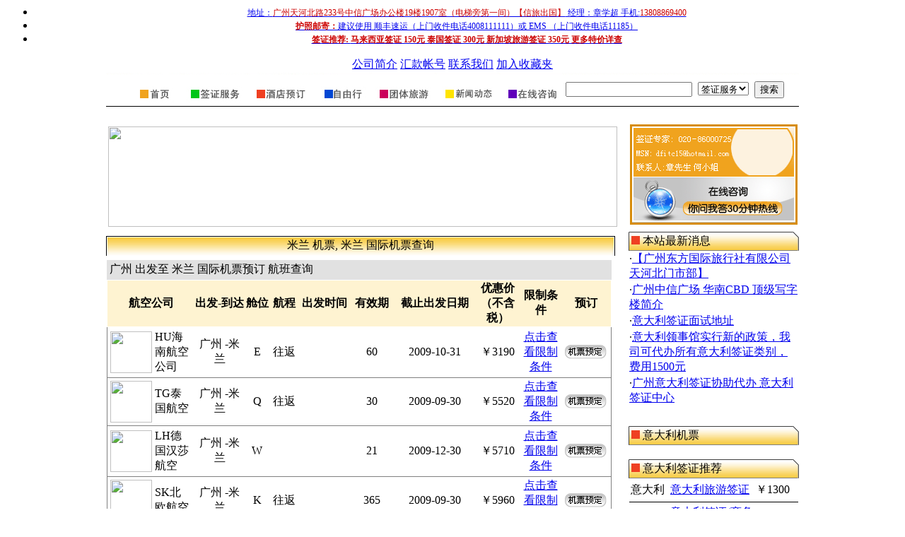

--- FILE ---
content_type: text/html; charset=utf-8
request_url: http://www.gzvisa.com/Ticket_List.aspx?CategoryID=10&EndCity=839
body_size: 59621
content:

<html xmlns="http://www.w3.org/1999/xhtml">
<head id="_ctl0_Head1"><title>
	意大利米兰预定|预定意大利米兰|信旅_东方国旅|热线020-86000725
</title>
    <script src="js/favorite.js" language="JavaScript" type="text/javascript"></script>
    <script src="js/jquery-1.3.2.min.js" language="javascript" type="text/javascript"></script>
   
    <script type="text/javascript" src="/js/jquery.lightbox-0.5.js"></script>
    <script type="text/javascript">
        $(function () {
            $('.lightbox').lightbox;
        })
    </script>
    <link href="/App_Themes/Site/public.css" rel="stylesheet" type="text/css" /><link rel="stylesheet" type="text/css" href="/App_Themes/Site/jquery.lightbox-0.5.css" media="screen" /><link rel="shortcut icon" href="favicon.ico" /><meta name="keywords" content="意大利米兰预定|预定意大利米兰|信旅_东方国旅|热线020-86000725"><meta name="description" content="信旅【东方国旅】十年经验专业办理【世界各国特价酒店】地址：广州天河北最高的写字楼【中信广场】19楼|热线020-86000725|广州东方国际旅行社有限公司 专营：广州，深圳，香港，澳门，上海，北京出发150多个国家，800多个城市，60多家国际航空公司的超低折扣票价代理"></head>

<body style="text-align:center">
    <form name="aspnetForm" method="post" action="Ticket_List.aspx?CategoryID=10&amp;EndCity=839" id="aspnetForm">
<input type="hidden" name="__VIEWSTATE" id="__VIEWSTATE" value="Cf0EizcVzZH319PxvetL+zouKY4JDxlg2/m1z2eZViZMpHomimtK55TOqtJwljpwyhM48cojmRYL+azaAynbwkqcvf70D51qy5oJuiLi7Re1IYhoOdUf6qaTp1gnUUOcNE0jBXH9fuO8FU0VH2aOCRmINSGaEAFEBxYbw47q2YNq+SgD0nD+5xhA88dnAvADht/[base64]/3737O42YNad2j3eZA9CuiTOsHBEHF9WmePtXtrhzaXRpbW7y7XowADzOPrqXLBD6ckH/ZhbT+8jFt9SBAXeiGtSaMzYpd9tszDPEod1yaSdOJ26lSVFgvSpe9NOuRHMOpKWdj1+4nKabmt5zRb7vmcm7JsOX/9JVrxCnyZyOW8lUbTrMNLl6VRHohpnd0935x3jdUkHPP3UGfo3yYtDQ1z7t1uu4RY/YGw8YkRAdRMt42eJl3Wlx7dOuLAHnVImz7rTJXzznTI6eDYSm5au6hnH/rxUOREMRGPT0eC/T7ce3DBl2HMJrarHAQsfmcVLRTri+GPuwiBkb9cZCNfB08rMJtavs6cGDrkDrVtiwccpp6sNi6gepSiILLKq3DtqaHLRxqPHlx+r0fvz9sgF8+RGq8H1YebDr619g0kdCiVWIA0qcX3nFdYp8Z/AorN3PCC3SNcANcPZNLZAQjv6rOhHVilBXD4Bu9/gAn8feyeirq4hxfkM459EiCEmvGzA+oAWpicvW0cLgzF3i14geqMcnNgRBNMeRIhH+ufWIi4WrsqN/yPBL7wkewbN0ejVB0LOZ1v38iRT3OpsiF1mu76kz1goqFZynHqtThNpSxKE8BbRyUJCoVO+DiCM0MfDra68IuOXy+gh/JkWgkRhG2npjH0O7YUbMT7H/ZmXkQ+BldtFEZqm632TH/Xh3PqeYmq4zHkDHc4/DWK2nXh45D+PlCK7K8gIjJrG3JJEwt4jegFC9TokvrLo7sDmfHko7HHpEiv1WrwKZxk28tOsdriNh5W10DFPAVviW5AX/P3CvUxY2q6KnrEgTnCHged8peue86iuoVkQhEWdd5n66PWZIgaeLIJA2z/2TnmvDE+gctMobVs2zQG5PybhM6eLfOCSHrsBI87vQOYE7WZm/aq1skErLvq8VcMHlZ69jCI4UcRUJz/8Xhnc+OYfZnC86/JiAg42weo7G6dCDfmdjGvBtqC6oUQ0r4wZJBtF1WBW3GUMNaF1FPoH8/DIXiRdFBcwOumFXWNqkjznWOyPUrD701AXuce4sObPVLBoq5CrwF7iDFR2DTqsOLdiCZf+JrQqT4oKukiOPCdqMvz9EKyznT+CC7At1rfZjn6cxPWOXVPavU1X8t+axPuLTlkHKZlabH/3MSuS2FVbUScV/7EFC8e+Vj+yQZ7SL4EIZN6omYGzrJM83PZjI+Q5Jei0tHv/+YJnxu06P6dSyXDswbHk9seOyfEnydUNdWOtmp4vAR4BE+kruK1fDAy3zJWd6VAP5c+BDNNvQ25ZB+h6JcIipfKOfPp4W3F9RdlTqF8tUQJMdfkHJ0+jy2fv1wPG1IeAnCNR/QB3dU2uPMQizXAaSGufFHkvUUyH8R3ZofZFJrlxDHIt5tPPcF+l2QqIAflDpubJjacL7ahU6q7dOxJX6FZxz/NXNiDI/xbpYeijHDOim5Wab3eVmVirBoAlOrm7wKaUGpVTMZTU/VhSQwMURgq+AkytTpGqLpHRRTfd2LmfrF19+AlpiXxaD+2zFhxZu6ntxHi6Qq+ehEg21vZCdlDTa/LI2NVDY8vVBTVTVXxly/K7OKR5CwxL83Cm6ATZlLosSKYFZBdMWFYDuyt/CqtCrxPEYG+znfSxs8bg7dhW3CEZ/CnbbjAYel7bXLMJgNOngiW2qJUF0avBKtyobZOCvCDZT9UtL5usbngpgGyX1Cq1+9O2dNgfy9wBvN2ffB8T60ObslReJ7QLu4IkxlSVqCTKmAeorZJQlnsHOsN/DgcODgsphJvuR0O3y/87oMrDCWGIk+hkcrcTCCawf+SisOSEIHQ8/1DoipyUYhydYoxSL2lPwAbnZy0xF5XTls1deUygA1mqeuOdFKPGu7IfQ6nMeZjZUN+45IP58FuNCReEMhX3cL5wDFP4eCeVvJGStREhlvowa0+rtupFkWdvO1Nhbch+KDiHNcg9qJ+1ANk6OwVAO/ZbgNVbsZWHhK8nvF+Uem/5IDZt5H0l1E/3ve7jQM2N3KNGFAd+gI69uOUsGqPN6hetC5xBohBax96LT3E9y1MPua9qvtdtcANT9EpDIpXRK3DP6mdphgkTokeeUnEkgKuPCixx2+S9cUXRXpOxYKNAPP1V/WWSJaKqItApdvZy9FuAx97ZEgnvlueo5en0F5MQIGS+DClynOPlj0TJsjFK+8dATnP9q3FTrbL1P5pTSgCKoxIfuEvUrOVxudqUmITeWVZ1SsumVlv6+6hRIEEwQ00+mFFevgqnnuQtktVUFi30kBI3qtnswX6wIrEgAeB//[base64]/UJend2w7cnIrBJhR4WhQ+btm8x/2mQUEBCX+u/TRxU3Xo1kEBHMclZc51UL1+IFj86/aMJKfqz7tTSY+femevgY6X3q3J1zm78+KZa3fQtmEKISLWoifgILbf2GmPBVOdKejNR9fIEd/n3E8sM5SwtxgFeptolXznQwVbNLgVzv3GbDkA1fnKodzaEJliHle14PSiIgS628lt2fOpbjktCv7ZL8wmH01/KWY/oq1znsHnYzfVsrUM7MhFBwMy4wa11W5pJep+j8N3KqHYi8DHG/9w57zFOz1kTcr6C/x01UUBxbWtowBR8wYjPrCSD5F8J9afxDgfoI0um1/oGhA4v1Hwib5oubER7faHG+gwy7D6H6plo8HyuiVIW9gtABj0vHPZfuJO1+ah8il7loey+T+Lubw4g7ohL0fdQjrTpsYAUUzYEETPKVRX2JvvK95BCLUYY/Jm2h5nvfVdIahGGqBzwhmHwqubYeGkd9HTXysFIgMxp/EIegkHq8+149ojcT3YYAlYExRWklzmlGqBUX6+lwM54AznYirc2VuWJzjOdVelowWrpXWESVNgIf4SbV4AVpOymHOpNwKTEcsB89wRgczk7Dvtz/zBmiUTTLqYpqSGtT5BQDpn+0uEcHqeo25DkwcCSErfH/p6e22rFTzXSoRJYeN5LWQjhdpJs4DNx2GWwc9SqVS0wDXHWlVpvvqiuu5zm++Eg617LKR2BurVNpsD/[base64]/51hgwcvCunF/mh0r76/mMnaA/CkUH/b3oeeWtnQ0mxibAjNIXUIEoTyzYdAV1y2jhd18c+0yXhgaxk6He05/CF8LTNlg8Kp4adT1So99YzBlnzGMsMUkaLSaWxumtlt/vAhmLZttfIi+nA0AQ3Cx+YW6dtOglL11BYKy7qSd9VxxoqsnB8goEPDq8Rd44UvpimedRujPZACrRTahImHfL9CyfnRNKAK5qoFl9vwBS02Am/xFSiLKC9cOjeGoqdQkQ4hxdg9JJOOmUG/35pPMES24epIpr+WiQu3H/Km3uXBhqf3HZ05J+yA7nTS5+qSYxrn/1YZj2ZLvit5a6aQHKlHbRJ72wCDrjBTuC7nzDv9ggtJPg8PA9h/0B8L5YpmLKHMh1Gwcli9/4OQgqVkcRDbDSoxgR7onyPzXCh7/J/Sdv9B0m/K3pf7xNIXVi2PKtK55Bp9h8nMoKJ70ERqyWqqBh5xl4b/C5x/38MxJVFkkSr6//p1YLz0qkwfMw/903r1PbGZMGQkx0vkrETINziRKu2kAqPqC+ZTaISTurNFqi3Vd3w6yZ8X6yAoektVI7wOkgJFaFv6C8nD9Jsl2oytO9VOUVVXIiN/FhrFG0iYhZWb/hjvAI7h/yfjOlzrutzEGD3c2+7VrQUkkHBP6ri+zs9dfKEL/D98kmKEzlbDqS8EpnUkoeLriUg/8loDc7noYYvAaiSfGybZeuzajNsETDM4dnFDP7Yq70NeBHxdwXbsCKqaryhZkF3WixYhY5ofzg3Vs/zg08tIUXC9rlHHMNciRGaMvBusgbXPgbYZdlfPg/[base64]/z31ikAaccuSWvoBosVsv/C7q1qekdAswCCNtuA3+jJWi2KpnzC1rh1sZ+YoLa7UqibsdFXdY/zFipUNLCXOdO1apP4YfdGdp5HkYQwD1hGAPL9bhgkCLN8x5Vcwx2BfHFaZOavdlYIXELYFD3Dbu879pA3SL/+IV2v/bobJX5jkk/kw/sm5ZkbXq/VCwrhI2UiO7EZg1PS0MsqwDE3Ot887i0dYH3QN1mqwUvLZEnQb5zAddaaH+qCFZcbob8+grqQxsKDMcJFUY6YLAHB2GAt8Auyrv8RbUhrwQqJZic3p5h4YjE4tnv2ywL44vmU/WSy3BFRQR4ucTZRFYBTDw/J7UEkt+iUM47veYhRVbgNkPycJ2A3gUWU2RIN0jYg6CI6OcaQOyYlXCR55YPyLsoN98vvTMmYvUJzO86KkjoR3PnDyCosewFs6p47aXY+R/pm+DpssCYuDpwLI6BXWLdk9uOlLfkL0x2TvUFxqAlwOL1Ld1WiSAq9FhENXji8Vz7sqrAGGXI4o0nEBSYE9lXTXA7lcuOpf9W678Wi5kqrxuBow7O/[base64]/+P8rFQmy+W92DQMRSDL6Djes37Gklectz8+7RdasCkVF8gN4bPIc48cSFOk/[base64]/sklRaD9BW8tG200n2el8vIFgFpQVHVdx55fYfxipxhjbcXR5LVy91T+Ywt6Up/9DTpZNO8vQ8ymnvGDMyGI0mYtwvskcDchSbuqb5xbQk4wIAjdoui6VpaofRzyAoYWJoAU+3wlaAZQjpNidQOji3YuV1H6ms+CfFGiXze8qioRrHGxombG7g4MBYp5aGx0R9govTs4mSgoF1qYmLbNY84lDz1TmzmwAyI/9voA8/dEW9eXKJuR3UO7Dg2Vzx9Z7xiBCuBXtM67JKY+K6RicsfYWxpeDge+fnLvmlib9D/fZYPgvowPzrSxyP4o4qZgJZ7YD2l/GQmaxpYx2YF2boihW+hPryVI+PmEBOS4sOJ4vT1/jSV55SKkVqKdmZKXg4rPKD+RoWVMWUkzP/2u/AZ7tarhRNxPly2HSD9oSs8wIJhLoEhMEYCUuJQzl5cUegTes06LnkFMmRqbvIbZIH+xxH0Pa3f/EAk8zRDqBfJrm9hsLoUBB9rpmOAfS2+g8U3TXiBKtFxEZiEbfheM4aICmvNi8p0//qJC+IdK+RlyVmQelVe/b6ZES0jLeSPP9qZRn/Dd6UvAD/mrGln7hy1JKkP3fyft5M/u4aEFdSYKXXVJzfeCyy/4+V3TP4b9jO+kkyQ0PuRHZA6anFe8Mvk9nUlzs/nA6cxVtc9wBF89N2Nfg+5KmaaDs4o/yK/ppibFJBAUyLfaWLx08RVFCTy0lhu5/UuTt8EQOxggQ6V5XATO+n7VcamS5L4+LkcennEd1bh7If7j2Ng1iExD1yfI+NmZPh4BkMN9USNHWAwihCLRTDIfFFyXVwaZt7T69X9G2BowFVFaQEicq2wxYT32a+dhDjiLx9mI6Q55/OvfC+4WubAShpxjJ8kGNxWi01QlM2xekp0OQ3Sn3jbe2kpErrRMN+7IBzb55/FhCbkMtJH9Yu1xUs1zfOoxc9SFALUogfgwyH3exfgyN5mParF4zZE4vsX+SrsI+2PDUSXpgjKS7cNN7LksNgob8fI4QrCLMnavLJFeDc3y+LXII7eaJstMWSuF1dHIbFevlqt7he23GguyFi9aIUISdPKgKQrCrdMnBMYKliQoi8uw7WM5Ljt3Cze7ilOH3O/oyL/UlYpw+NyT0AJnK5Vq8f7tZXzVoyTq5cc5mD1Uv7SyNQLGO/K8xIATlptn1n9CQN65Trdvx+d2nCBylQdXQzKbRj8BnKSdGD5By+traHZ32COgX79aNvwWRmO7XZHMpkHH4zmAdyzvbSIvl5mG6PQNaciXjNeRKa8j8GNegB7XBmZ1SbweawZL/WizWpoL+IHUJ/e9Y7UqK2WBKst9DCgZdTWS2BXcyhkfxzgV8DFccpsTbg2zQaoeHUWoMJhAx42+SubyMcGirBK2HLVEzxHoRXVQhDVwLJtgNCONLmD2PgpxYVDiLGSSW8MB8nE6T7nv0JNnJbR/y7533VmhNVSEal5+Rgjk6pT2jQ64pAxuj/Vryk9yJp5p1QMqKwFTIM9gPAAWSzPx+B+SYeV1SCe5VoxBMenh3jrXw0LLTWASSnrod1roocK5U485J9LCOdKaPEIujIWbJfu2xmxCQK0Dyl/VkRT4UnMUaifgj4+7XW3p47Lj+8GSqXEAiQofHLLHRyFTcfALpyOG7v0/DooL97hutc93W7iq50O289VAk/xO2MTW0SzNNZiGwDohLATz28OTP5gtrXBBJJkNQU9n9aQ4DeOcfxudE+84ewegqAE2UJgEzZA3hPjyg7mAvbHH3EsdxVTLKxa9X8/Fa4rNG3gAhSW/W8o08XDmjJldi1pjBed3+07jjIbBt0WCTkwN/nMz7ZI9q1+Emtf3NVlchUswaTU1RYbb4B+nNKfFQRcZSNrJmAiCPCZHvR1k+Kud/cqkb2fcBP+l2KwpxifsQdw0eRk32gycgj+D8EPc6VkiaFNOi/JJq+c7pJqWFhUlFzNoMspCBQJ5x0/Z/bt9pzKI9wBuinISSpLrMeTFJ3JAkXHsi0e0c3mRmtVfLhBJjNRkyVl9pQMwboBYrXuMYb7ALDVf8h42Nf8S38WsH+oZXBmh4Wag9a96uNviFyP+Td04S69Mss52fNPrib7i8n2rJ9tG5rm+3ScRLz72j+d6uRFyUHKVjQrGmU+CYNXD3nBr/RSJjBr3K0+WhPKltakTgFZQcBpCawlOBD8SSxxakZJ9zT0hgnw+Pv3kXqwsTUUru2vzsrsiT89eLE6/AcA8F+Is9y/igF+5IFUxp2YKafauP6CwlKG2VF0hFexluA4uulYzg8CN0XMKoegM/[base64]/ezGHGWeSOgK/ipEN8XKJOfV8VRAhA7mcRAg52rz029A10O6OEr9PcYRaZueNdZgQvyp1fl2c0az5eikqTb5loT2K1mi/yqZModcqMxoAkMSEWu9jPXBMEH0cAV4pyP05Dkrn897c6YapaetN+PSYe5cJiAZvKgAhRwgJmCfaXoCu0/t/lonQKbtcAJ5TXsWXONHOIjgYXTnYN8H/gmKR/NM16F9FmsktyE9BDc6H6RaWAzGr0JEvCdkYK0l37cmIh54lZ5QkynYMoE3jt9MJ7T+20oy0zkMOjOuOMXoTvaDXAke3M+rwlmlOOwUrJq/+5QNIePnEUCTXC5HxhigYhmHZsPHkmqqs0xkopiopmcS2lFWNslSdbE+nPW8rrZV5TEqhZQm7Wp7mEolzBXRBDzVfa8LQ7Wj0ueZc//ghN8m8zSG3xh1/fJfbll1/7Tqa0wd3tlcnIS9COeXgJT0XlP8T8mpMUXBVvNpOtd8Ff+xLf4BTyNA+GuLMHtfRttKuV+1nKIV0zNBHOVSWyTh16NdlX+KLYSCuOfkur1VHU3WiNazvxOJs6w9ZsZT5kmAN/aZQYEMrUEUFWMIwiq56NEAj7k99S2VkS+d1OziHCQiq5KtefjhKvP3wpVzshhScMclpOaVx1zizkydj1fzdthM4stX7BpC91eyx68s9tkNo2XCs3lZQJJY9GIw9anMmf/t4vBjpEh1P7IJimMirvkTTN2bVX/t+YPfk4MSnyIJJ/md+Hnfdk6yRctWI4Hc80ElUIi9wrd77p2jLmxbCHnr/[base64]/EBcOLKBdCPDBHQQIc34YIRQngOECxaLI5IowBjJjIqPSHsTA1L/hzLlcj+uFl+W6dcSUrLYy/Kf2WXu+IUoB7GbCD9UqZeQ4kojyWTZC2a5vDcmUW6gAqVXThQmG02UhbclhfO7behbdgMJI02DyXVXhn/rCvSt2PvHbcI4HBgaadRhEFKPlvG3G0/5eHNIwPM87yeQ8Pu5RF5NMt4aVgtZsH6LESsWDQv5suywQQLxu9Dk+137yBXSVqA+vMRA8gFaolB2OA1oG3N5sIe2LQhrGGGLIjnzQHVT82F5eUyiSBDzq98wKcDZHf5mE8tJwGj2pPea7gGf/slaRrXLPzeVq+uUfRn2Z0oE2+OlVulnTMd7rN1zgy0qf1Bbu4h6/[base64]/2d9NKYE5u58YNg2KE7X4m1cq7DsCjkpZ3USsyzTIbGXcfCHh9+6gnscvstLqCA1AmTaEutY8HdC44SNDSFAO+o5K3w3PHl5U3EJ1mpZ/qSv21xFaXQAdcT7Q5o3OcSzy0I/NI6BooH/vc8aHWtwm/vk7J8kv9EnzcyupylEF4imWUajUOi2LBeN8p/smHM9L0DYSll9uQRCFlp5KiY7A8L6g1y4ByqeOR9W/ZOl5E3qbol6/e6CGeH8sEY5l+w/97vVIbUZvk+/2hrMLah/EZN2WTbPvsJKRV39gKFWClAas3kAzNJi6RPzplhjca4YuE3MeI2uNbAHav7S6l+fh/9FVL+wDyP2iJ/q9pwaRwEsKFGH/raFC3LRlMPSbcUC185efaTIZxCEIC8FMhJDugVzQYBDLccOerzlPFb/[base64]/66LPfVRYlwqPOxwlIhqa0RI7eqiPq/6EYPsMpua5pIbciachQA3yDJVdRm2Fb1BGJHCgs8yCNW+Zw7EwYSF4u9G0MhRwNiwrB3hhqYFMnmUucZq8QoHWBZKAedB4r9x7IcnpQNHv8Aq46/j/90O0VYAdawn1JS4ukl7ZOFo0t5RQI2FaJs4yznVA93pwUNzLDL33FECPgOit+CMxIvT+Vz//0fRjGOxFHKdYdR5yJ72OmA+7i/VRTnez6ilsVppq8tdLNKEWtkRzXD5Wiv8Vj10uI84XeMA8NrEWvT+waGhhaNDNCIsKuwube1pSneR5cB9w8UawCIfHe3LW4TeloqbLPzSHaTLYEi/UNaQNg9hSITAMTMdh/TDUTCBf8eFVUNIIJDUioCcQxHabGE1UaugR4hk7m1uZd9rLT6r1zFv9hB60QCH83JtOhJtBM3gaqUI0f0YSS6x2QRc01iY143yiyTfSv4GVf/ehBMvhEPvDb/[base64]/S2E2C/4bkxNPVsnxidnWpBfe1ttFPTTzPMWgVixyFsP2xBU8p0kJcCccp5yFnDkl7FeyIoAhwlYDRMHxZdaFjJSuE+jR3gY5BEZLKxLKmjOn4hGAbM0193YTbfKixkAVoSBuX89vtW8QQvjtaOygD0lzirosRiZOG+hD16z74jgH+D5tmw2/as0xc0gjDVL6LY/NomTjios0efBEIl4/qzQOfHxC9roKP14MoHu/3S+NEMTRE5UzRQQUbpcQRr42OIcdGu9tg4Rd0olBJpxp6cWIBRKrkyo3wWkuMfnpimkJE2Rb+i4/Tobn8LXdHPzvQH0/QdjDizWyyuyURNxvY+1NYPRyOLgEZJjqU2wHRNDd+acKIp5i3YKml2Oj8tmXkqrCOmwm97FkvWyoGqhc7GtHwhClQ/BERS365m3b7XFEkM7b4ikc4GHZM8au/VKwlM6I9kTJ2W/rjQpeZpSu4r4GV7UEowsz1UPY6ixN0PPEBkC4xhJftFf9AGEKxgZHjfcIuzvCacizDUCSc+C5McyVsFK8nT54TCRtIQWoROZ9Ad9Fnf/yJFzAm1V4/2Y1jsN1aPl0M8HumDdO1Getf7Xs4NZUL90WLOYpLekxXEXI4Uru2Qla7UjCUSwqw7s6/Ts3a0j6r6RfPvvWZaWWgnkexM7BNlk+/A3h5LOPQy6dnh/mHEDLi+5kKcXOfpCPiPvYME8aNtCKkU3M54ME3qeMEI80A4iHAOASKjLDvKj/O7hdpxAumTk3dKJ5thp4Q00JBJwU8fASA2yg59TrIiTLrTHRNcpzrWejxnTdqGMK03zv3ihA+SUCW7j71RcnUKlqEELMaZ1rk5MOwmU61OzSAUkLZDqiwSH/[base64]/NWZhmDjk+F+wSK3fMvQLN+J4yraDVNKg6AUOe73/nS6iBlD9af49df+q5eFgzCaqIT6f/GOSwlfhBf0kHo6ysfRoDlHpVzQ7svxv8GTXRiWN3Lr4hM6ASORs+XY/qK00nLX0crt3oZSmdDLZgqVXWId61s4WBr1lMmoP9Az40hGHYy6JxLaLes8bW/LiDRemxIswLSbUmLudAS1Zj+fKWP9/iFZ4hnR6sYgycsDXlcsTjHg8594yJF1m9QhYsotu0PPU1m2L7J90H4bgz6dpjor3jRAaspk2xcQEpsCOnOtBMiq33H3wYtSJOupPPpQxEBzGbsO39hAEEjGRaF+4ljfTcfTb05sYcxHBL5ra5yQsr2WB6vlbJKm0tHBfggMy3sSXZg5wC7oWcVqmvlAwK5Q/[base64]/vjIeLTBGDv9TwMTtAfIHX26iFfrX906wQen6MdqUWWy394I/j7EQ+l0p6tKA8rCIIOoVn9k9JpKXQ1Jd9Lrqe7EhhtBi3wN8KR2B28TbgwTJoaXEPFmSP1jWQgi3uEZLXGROqhdRSsfI7WAV5xgfstQFj7uqFZP9GFyqK3EKDtCVCh3xwj9ma2QJ9ZSS9J/ubi8TX/aS4oF8FZCyBtc8T0Glc4U3Is9xrKlVbS4A24jMIHWMMzNTzJAuvLCyvnw6cGlpTOSstFiiqSwBcEIlSvcodsN175E6KWqPZSJkXWBkMNmRXe+43wwi/SwTy40BNJisBpfCObiT9+gazPemKtgoXMANvopOcKg/+sfc1cmhRwZTNgWpvubInupuV/flubcu8F7UFDlfHL14QEdeU/iH8AEExKcdT4oCK7WmvyZGo2J/W3GhIxxLlpbIWKwHZ3LAq67lfGkzuSqw5vbpwdA/aIh7YJTj6JtfXPOM7XLVyX4IOtUVM5V0dTYp9wCQ5gkDlTc8yYiF8MEytwVG80/j+ay18nb9dYLsiANQIvsysBv6QfJVy+1bhPY0x7MGS/zWBgwBW65RMjYH+8ExMvuDTTe4xc0G1zd/R5CMjPwAlRJ3MYLJGGjgkPR1TDYqkwZcxUsUkWhUR2b+hKo43i1KukMMsY7Sq7/UGr4THZsQwQcVRy68ONY1ebIGhpz1vNoMA2/kvehLv8wAPsk6BraD3aOhsudoBiWz/qVRiJ3VSO9WNn8Pva5pHPbBYegzGSiaCRMhxdstVtBcdOdPKDLLPv5RRrBnjvUU7FyOyIQN0F8IkpodOT71gqwBvqKATIYGGe7KbLPhVMTy4texAimLZxpvq0/lP61fbfJjeGoYqzCITfGRau5zQHkZh3bolxcXMCdsAGoRQw8VLSJYdLQb31QsQC00ZEG2TQ52WBYzP5Np5bLt/6VBkfrajnj8gI40xvOf5+oENosK8+pjmqfOndj2FrJ1rAd/4rkE9inFl878JOALGjXol90h9zmBvU7vMwf4niDRu0QzeEbsSpW4+yDGJ5fmNAFtUyAX9f1WJ8dNt+PfwNDa/71lI6lxDeOIlDo8buvLeqrLXsbqKMdJ+oO++wun4NHPx+w/aykKaxxPpS9luV63S1KgJNHo8u7o+cmHzV/pCNnf7V0WzThVav63iv6B0GFDruRY7wQNwS9l3MK8K01W7b33VRCTcE2JfhM4NoRDESoH8YIBOYOdETvYkAqWrN1WdQyTxRLYzIBQ2Sob6d3BdynFm1ncXE9p2Tgfa6nWQw18Dxk4K/bhy5ddyvLi3VmNE/qR9npZgmHMEsudvjAS/9ulbJwUYhSy153ymwR4c8jvREF/ndOPgLCzAjmlHwnTUXuQH3JFeAJ+Y1Ey9dZSJWCW82KClFMsbk5c4QT4Y6BYpdMRIT93Es26rjIaGfIbWXzZ1PseDdS6Xh59sizc/qhqEHWw4m6SC2i6jidx0qKuYtAd3pwKf2gngKP8zwyaGVcllgJNFhY9mn4Nocbkbuif/cEnXUMncWGmLxEtkT72uUurmDSP3FyH8jh+OcjFZdiHFJwz3Ts7c1qumuDsm/pZjlYbT2zKDqwB/rVbEVVO0B9KPJjjCrIW38MqcLtK8eF7UdhLYnPn9bSG6KO6cmIxSYqT7VK/DvE3IH/ClYo/rkqHNvdy5Q0Njq7NnLuTai3Zx2Umdyh588GJJiIV3hW6smXDX+Zgu76jUfqmT8JQMKWmTahlrgKqUY/R+P+5MReqawZjTc5ib81DC7MgsMECLkDnXbV5aFfBJbHqBCJYNqdOFY2oy62bLO7ScRMFXRio0EuqJWPRY5E4HJJKQLAIO4S61rBKqtZzXjDlMlmB/+kRK4SHP7gOZ7lj4/Wx4TKJsU6o7mojNdVZtmY4TXuWV54xZ8eldy8w6jjj5gyW01phzYf4mvL8TAsXrBwB06ciVKpYaymC5xsEo7yaVSiMNTUkBDE7PX4e+q8da6/nmcHBiKzYpeTUvAixStKyE0Rd+iDP+uaWI98XfZEaMoRCCYOYVOvL0B+4eAD4VKkuYfYvLRoG9zPvIIwVQYxlLP6Ngi/SezFb4aGF2gGsSWJW3VUh55pGQdnv68ggfFoPwMC2CNEMyGr++zyjOpgd7HXyZABhyxdzlnRGhFN3tOeLIHMbz1RGxzucx/1nKpVCDpZbcbAlc/O5PGRAKea4I5lBMR4PYpAGvS7MeBGBPq7nHxyTMBs7f08+PtavkQDbbeBHdtloBZwV2Zd3jVB5w0htP3+RXx7LizVmqszglhENyjXPc/DqeWH7gYiF89epsaeNT1uRu+KHMsO55KxyeIRQE0uPunbSKdZLWUS/hxDrfykJDOCCNw4bWcGYB+gjfopAuxQmWiGuT8Eu09JmKSGv7OOXVzQqr6IVlTw4QlF03/[base64]/lHYrrfgX7NgpVfLmDyNz0Kz4RaOPsXNXe3GNr4deBo4AyeY2y6VsrZlTATwCQq29R2EO1+JsW2SxDJiHMBZiqiP3B9NlvjMX0cTDOiXuWo7zxvmTi7VHA9VUlRe4ktosJWWnC5Baiu5sSzrdVHa1zXjG2qdS5f3wHt/poQzmyUuNUE6YDFp3fAthdyJRlTqSWhLSE8lyg7atYXnBakTf4taSO1k8Tt1AE+EPR5mi9olo16fwfQW7dESeyIqlTjjQ/apWyJ/L2/oKxUM4r4kZ4mmDKWbrGOau8UdAfSqOBIsoTN0B9dtddx9Vx8u/[base64]/gZSi+RbVPTJHpnrxYHyKwZu5V+OoKHME4Vrvty9i+av+MMgdtnSlddr6/moyl1rR77E5Z5LvfuMRfk5g9oTywX2+zKq3dqi+Jdw2UHzKD0AEYf1n9tsQk27DE9YtlnoAAp4474q+279RFcn2jW3nXoaYhmSllwnN+y6nQRWnjaM9ASJAA6vrCFTYtbydyLRRSyKhKhCMMlx6Gd7pUJWUJYwLwjEozLdb6Tep+/f8YWj0MSAD14/nYsNY9f/fB6hOg7nKQVBji5Tu4pQpb2iU0/tuck9nv5Fjhf6zscCljEy+hLi+8cRznr4k1R1pjWaPZtyuWwPyAIngIq10igSm9jauv0kFbLR6IoD1KdvFeptmzz2tCRdPb05GgRtI3xx2o0Ryvhd7DfyJ1pNiy9BDiJqY+a/azHH+VYwgT5fDcH8b3olJj+T4AzS4TW+xKR3Tv6pWf2kM/JbOnYdQ4v5m1z7pWxSLwA0E6HcExiz3KfP4zYCWoZuXzhTfqDk0Tr0QfqpaacAzivT4eowq1nXV9DjdNcgOYoCw2522jAF58bnAeTyk0iT7rnhO/tQjIpFGbPBja3z96QGVgMMHtI17G2dVBT07KGgS13Mq/G6YPSZJN5PubIBZURya8pUhiBkMEgcuWQQsdaWDQjtboBGFuBGL2RKbP6ctvYTF8syMnWNH4RzLlO4Og5K9w23PeICQQn9r6tlaLpBuXuyS6rr/A3F+baLQRWBM5jfj5A1ecgDXjhdgadnRDdUNFgT2Bt2WBYGc8+fCo+Z4L0Aer4eYOYcFdw18Aba1eVmPDH6VXVawphsGMH5A1GRe+M/tz/XKV/aZ0kpoCrvwWLg7myY/+2tJoo52Yv66wsvm/38AU5uvA7F4DqxDDAvWi6dMVDFMjQMGGRShCKa0ciXFn3jD3PXFsZ3A70xPe9NKPyjabmX50peCzNNqFUY3aCR8J2MJL6IYcJUVtj1lG8xf2/[base64]/3zmlt+yO4KCf8uW14MGJBMrapG4eEZ2ebAKVErL2Oct7X8upt7Fmjw1MO/Vh6GjDvP+/fMqQA2gx1BTN9yHOxKDVNqyzw1uVePMMKNN/ZMeIHB/OE4A1XasARrsA1ngGNP0dMcWm7vRo1CeYuG3bZ0jp8WXJrAABPkt0dhRTPKZvKeDn+AOowrUZkLuURnHyZqm5m+LIWGP4jm0NeAAKwZLowz7Z4O6XyQebxkAKmCbZzm6H4py8M/tYtFyXws8f8Me8Qbqtl/IX05xUjxW+AR1GOOma05561boZ/rU8cmx67gQoaIMfI/SWt5ihul9qwFymfpRzGtpL8DweNUpXoJgbCDiWZzoElm7Azyvl/nmqYcG4Vzly+K44LqFikddf/VIe/8ubaOa4ATnQ60PK1mwOekRWVyTNC3nUBjgbeAE1RuKd0rFnS/p5oKX1HkmiaVh6yAYU4Tal6I2Mvm27Hjp+Eal/pDuUhd5jPy5rWCnJrHmSavVsd0Q0DT2j25w7wi4fIFoWh5ZQkNwisEvMhjTpGCptl4TSOzOS8pgA11+s4ztIw8+ulcVRY/QTiRIdSJ/vf4P/g2dbTlJn4Mc+ClJA7zSwmvLO9qbjUqV5PqnzSo4k+OGL5zS+C9FxigEcwMTIhe7v+0+8kfRJucivtJKBFuC37ZsgPexuyhG0Qn9l0Oe1O02UJNo6qO4gOpsiii+k2IneGJa28j18QisUy83VNVYcs6+EliJ+/nhlMQm+jQV9v5ktH6QlSraxnOgpLALCK+2l2NxiI9+k+Y23pJccaoBPHZh9U/fJoqAg1mbNy5DSalSwVxEVHgnbE9mJRFuAFXBBp6IOv0DfFwoTcDZm/dRe5Puze5lH9emNHipFyVAh0s9xE6/5LFBQKq0nmoApMPPw6uH3O+/Z6zygr36U5wgC6v3YRHFWj9t1hqdHcrhx8U4Vh+25JH8ZJkvxtNLkWfyCggw6+IzzCaSEPufSQywaSvaG1scTZxT2nUtnyasNY9Ez2gnMrVUkYkIPw7hi/3h/2Px2XBVWpNnGbwRSuuYhIpMAeytV7geYsay52/BI7/WBs8zi7QGc4fBmjShpivQ1MdMcCimKZcbiUv8GH+tbiYaG80229tXZtHvpiXeQhqNkJYRv/w265h65lCtjuS9HX4Gl+OpRULdLNCzBNWPz0IfEsMlGeZG/Ml23EPNg2qXoyDhTwlEuvrFgH452EFJEBSrahP6ugcdig6rzLdh6KsQxzRJIJ4TCK4ETUM7C8qvtg2rhuSkRkjpjhDzcYK13O0WKp/koz6sRb6Miu1wfWbWeIEuWBQSOMpgS7HKujH1tyEkuBgKRW1Vzz+9N6xe0WrQCBNXDitnXzNafQNLQF8Vkm8M8txVKsb1GAUT53Pk/tqy8jXQcpih4MC0Dq6MqNqtY23a0jJJP4ABmHj+McGqcBltlusYATBYnb9pjIxPItRZzN286TQTAtWcVN+Py/vSSeYsiY8xlsYUPHO5dDYhQ6+n2DlNeSGZbghfgcMNhf4URck0eMhzCRBDAQ8NNLNZfQSmZdlbntQz8soNck9npH2N+ssFQflcnBGdXsV8o7n9cYxujQXqDj8aGtCzGb9QGbgbUKBdfmrvE6/ih6gydx13pBp/22S/Tgu6Dj6D2nOXJW5ohyJrGvHOxTiyK1acfSaiE/b1LmngqQAHkPMh3z0Ql2OVVPJ4AkmwhwLOUIzxPOlR4C3Od6SPAIXSI1oE7tZkQZAmg0eA3b5FcAjHbCuuC6+R3JiPGfGVkuGRWVa/WIKe2ojyTqqvPWId9PnIR6SYTUKtlq5c6Nv7DiSxsusgP1jKKjImZeHYPFd6zAIyknLlRUJrAbZCNbxL3DSHQMiEkksR3gqryzlyGOsG6crIvx57AZUUXwonVOpmyewPDUa/FUfgScSMdKpXnwdpF0aFI2JYXElHYzWBsUPSEkJzsLucii7MHBlORACwR7XvE5z8HvVtm2GitoJ8UPn1i6aUEaan6zU4rRdojOzk3yMM5ZwMNranyb0oeSVy924odMUWSFdVUArGJFZJnj/Vd7auYqTkkGevLTnQxK8ol0XayIpzUjlEnxed81pb1dRWY/FNtGlqGeCsuiVWBfoForPpNcGRa6yauEGS+N2DKGre6SvXfRlkOIyQtCcWcJj3pSsFRXauTMaZdK1pngXrZnCuBd/Cw4Pxqq2MEAAMA0pTECq5ty4Wt9b+/aWMfj2DwGP/z6DbZ+JLxSoAGebLQW25SuV74z5EpXHDPaPI8C07y8LAHF44iG6curRBmfJIpK8Dfk6JcKga/f/vpH6Mg8TFD6fOC6BgYFkn4uM9AIZbrVJeeotHjqDE7NHXrz5niviTJr0lcCeR84i2T2LSOUzN1IbqCKNEVQ2Qg/WXi9JTwoNssP9wsEF6onw7Nqth7+TsFWNmbfuoNya1dN35Xy/YlwhrfvG6mzRu8w4TS0TNA141iBDE4ptE6pTQ48RUpIX0+DWKDGndhbW7mgMUhiPApd7tEdfIM88XaygVVc3sffvp3FEZImmhn6LnhsTME03+okRCp9F/xtK9bJ8tTVAP/[base64]/mKj6O1B9EBPY55Pa4ewDuyjD05hNXBmOUAv9QGVfTcvfZdOd3vj+vzPXb2daSnb4lU0Wu4UBqxbA8opkUU97crF5gNUJKcvuCAA4UJ2tc/[base64]/oiOahcBsKamtNg0T6CgvC91wflbjEmY8/IbDom+pMSXcnZQ412MLvVbxO6kk7wZm/9cLjQTzxg1+sPQ2sA7jpZArwtOKzU4/UO+bni0eD8s2HQa1w7XE75PQmcWNT6zIPtC3Cu3/VG2fd/ENgK3+6Q7Kg6aFe2ddNXZrAv72BUZtkY6xbM51yueh2JJOBASY0L4CQSxLZ9RRv8rPZr5EX89inqVF004QD5bt5XKwOGV4KMwSKvk2rUQOojTBqjSsuhOdbx2fQDf17o/xTtaaUH/gvcTTzOVKK6mECnc2oOdJzqnJEZpyozRbme7jufVoMBXlBVKU94fW3CNcgeQTw+3vg9L3JPxYor4OOgh9R1xUsTh/[base64]/[base64]/74KneC7Abv7ls33JkTyE9Wb/0Ac0QnWVjBbqgXnUomjLWW6TwRp/Q5Mu22YUmm1iPj9WMJ1wj8vE6KzfpmtJziV03GzAcbUy0j/KdNMsH4an9OkTuUhKfMz+eoxwAT1RVBrGfPzy0oO8mQep9+/bdK7I1SVGc9Qscsb+LTqSA68a4FFC3+rS4rUm+RkCj84OCM0cxk3vK7PIPfYEwAZhPgkqJYKpFvFyjQeWKrv3wpGiHytXObqgzBXPVn9NuHoKAxORlLpe8oQojgZDRBGlipFwAO7F02IEvqcMiSj8BA4Xf1c4G0PtMp6IejK/33Dk3DiR3iH7lwQ5IWmSZ1ZBCElBGyL836hWN0bMDUALe/J6jtlFF5SVkKP6ajlozmF2JrLa2pufQcMtIrTWxbC5yq6oUgHf81KcZAtlsPBh7ZrYS/40xqFdF0cOiSH3+7UHan8nzTgrSjsgIJNIXjCwSlA8jMkZdLvFxVw6sMJuWk3NgMoUAFQ4X9oHRL/DRb+ZH9EzMdHZwhxI3hLHF3f49XR5ZeVnCtnePntNd4X6oCaZw2HCc3LWEkd35Uqi0U06QNsXUMzTZypVo5udR8KI1+VKLXIRwTvZnHBBzTtUTW8C3/V7KArQet2UUv8+/[base64]/2w5BfgzZwZuHuNyTn8qNdkSYpDhM/jlPo5jr89+VlFfHKSlXs9vMXJM/AoCJeZQotxlnOO1cil3ZfF0vVvR5tiOSRBMjGiczmpw2XVt24/a6xlkEutGjpTuEyeQdMrHfwz8w1PkdSu7pdfAGzmUT07LI3b2CeJtWdzWXEzISKXQTBUnbEohHnHJmSedyXIkXibzAA9SB3ETPqSSL81yvGvTj3SktSk1mmn/2PDTg2DB6v2Yj0RV+KIGJQRY1I6K/KicVL65xZu5P/h9Kz3yjA+7nZCJ/bXekBKbUF0mLND/RpirKk8JRkygPcF/TIdfhGWyVbgh7KXoO4REUR5sznU9G4Pjf4/b5L+mnYmHlhMGVowHLOAU4LX3FOqa1UlA56eF3jkDPnhckDwbAcdHQtLKu7D3zp+H3HInWsFSo+i9vGTtr6SPZNcDFh87PiqZtSGowxPJgGnJEYcIn+i6rFsV9/G2tQ9UyzTXNXZ/HxHg9bboOiQ7eCUjAflaUrNUmn7Rlzi4TCoIUOK9Ct4UzLZCnICtfz4VoBoH4C3fWexIHEB5J5BJFc3ID/cKGwUWJhLrruTpDFUZoSDo7rwY9em5XYYSdPDzz/8yrdFU5LvEGZ+z0qT5BNLAfwdFDltKC41AShxnR6RpdfbOPmKCSR8OWCMGVEk/8HpYjMogyjMOLU/V17+XTLSSg5+W64TlH5vkacce0TWhHJwh/szQHU8YBorcXkZBhzA0JDO/6dpZWLC1jcLm7L6n7oXwdATWF2KtJstqxrmX49pq7mrkfNqudJtIyVdZ0YDm5LbbAzHUYM55DLB/C90FIc9ZaMgW2FfHeTszHWmV0J7GeAqtu8EjrGW7xphz6ez7K2VHys20JiA8OcrXq/1f8lgLCQSBRWlCWMqRt0L4HMq9mhq+ali/utgikTxA0b4u+Ofr8M5VDhTlK9DzX75CEkX2e0MgSi1F5a6Hjg+7+CtlnGuvVxAmGBr+WydVwQrmXX09RcQ5nWjXlHC6zowbGf3zQDVPvuOvjOm2Mv98+SnLi8RT+tCrbZPRsnaOw6LjHzKdcoreJdRA9Zb941FGiu6NTbQTZJuXZdtvHu4MbmF0/aGpv+otgW8VJbO7fNJk2/zcVBzmtw0VRiYcFZp9RrNBJUwjnny/zUC8B+7yF9YkoYc3Nbrq0ZD1fGKiGirwPcCr3ZB6OuRy5gpt3pwtRU/b+WPwFkjf4BIkvtPfWFAiLhqGGp52WmBX0yA4gyhC2U+S0ZHoAXoe40n3YmRGL7c4XO4vN3/38WOWLQ6wj6mbqeJmG3aYKNJs9gkM1XTZ9ohDKzHkPWPWIEOyNGLNTI7MCCIrxs260a5vnUR6KwYBDtChPx+v+LA99b8YlwOB6xkg/mgjUPo+rvv78vj4SUVuCE9qfyE43S1h184MI26L0pRndwpyy5rXNLREFKvf3DhEjnxgiGhrs4GTxcqHTQJ9RDBYFASZ6FKAFhnNVXxjFVJqfZRwbTIiM266L7fm7uX7KfmkyBwP0jlhkXOupNrKWcqwTdfd8+mMdWUbwz/048mV/xNHu2K/upxdXOhHjRy2GSAV72Mei3EFbbNkp8Gc9lG7UkzW/Yjng0e5V6yaNtqBNwyVgpuJ1Pb4rlOQAbJ0YZ/Olh5lNgQZjErhXapQRjDarnrXYUn6LoXSEKdKilmED/JoNk+iG/0EQXSMH0It8YaVc3HCes9mcXL2efa69w27HbiZXYYH4KWYUvhnStVJENMYvjB34cCK6urod+dJh/9VsK05eizd5Kpp0ESEchTkbXtcYV7bZwVXz2S+ppoLhSAXZm5iHEa6UjZ2NpBWAJRqWj9ULVkRGvj/H4Kt3Q/Hl9v0/TvBjQD6YTjCWEPgnZ6Qi0bMsMuVXyXIh9wPsnuBr2vIntF8VLWiCJz55oGV16z6kmC5GFx/RhPuVHFPy9E30QpIlujyl556yqAsPhIJjghyLVSmJdqsUaWwrDqULkBtKDhV6FG55C9h98e3QdT07kZG2xZ7EWEWorKKQfQCQIBKDRVQHUYMdui3RG0YXrO+dvYTiqAWdc8vk0g43RNv4aB2+uZWlt1ix5jKI3ilyza4stBqCqeezG9Wtw9Sedns/MmlfPVk4DbHnNTvgN7XUz5QPfNf60IcUKibblMcIb5idhfgSKHacG5v5dDGRTHAP/CVpDYmS2cTjJ1lSxsvLRimgOnnQDN/0A/Omm5dy+VCB/MviktOapRMfGEVU3WUdMSP0QS2qNzFa7WCv5vnwSmp20jxka87pr3LBSlwf4qNQZErO/bAmLHmGADGQX3ldm5Qjmarkg/LQsC2QV5Gi3QlB9W3IDdiw1v8TQGUMCSlhA6uSxoxvjpvlsrxO1Mhd5CDVxCK9duQKl9HdtoT0b7a0OpuWPF7+TgY/CBe3c8sC6VAuW+HxOHC00RPL0fZjBmf5hXuyGifQHYDib/r1tPv3C2tpuD5ysaa3QkbCkkyAFOevtjHmrpqNJ0wkpFdVgUpFs+a3GWdLZRNHomruPdY1NhVO7ApsuWNB+Espud2VnnfSfy8BGpYy43ORkjRigdbbAoFxKcB97bDofo+QJR5/GYXveEbaNXe0zaF31oambxYvT5tjUKqqP+Qsf58np9TFkye7R0D2OPX/K8jPpJ+yJlutHlePpf1thmBOQ9q8fMZFQrtA5YsQG01jffmmtcsi/oV2H5zzvaKvULPZGG744F3AmhtfPlMMrMhLblP20DrQ+eUL3VNNr1yd39vS72jNZugaNICnBFTxMLSFfki/3SW/cG41vtmi/Ixg7Q6W54xZ7r4h3B92kE1YeN56rVX1skGrwTfCTgY61tXruacd2j09qXer3qUERF7/PehnTkL6OVvXo4PK3n/v2B4xvXOG8HYBnykRV5CHUkHiXN8j465uEr6/6vgkR8ncYd0o0gBZic4UKfwkcBUxJUj/SCwLsREps/[base64]/T4dlLGuCG4KmVExNe4XlQDSLzKW8q16z6lN4Kb/SdfDryA0Wft8La+guF19fHcw5UM7XlJDjCt8PGrPOU7CPOdYw/5MhYbQ748l0um5CCqhhoLYrQu34HZwA1jYxIOveAYczzgL3RTpoO0RMWf7aq5XRaHfyURryubbBVrKCHgZ72QfyAhEg4blpPTEnnzIHrFuM3eef1I0zbYavA+bDqEbl+BF764hTr95P41fbqZU2/So1dRZA5ai5Ik+3jSdJ/ybwWaolE0S951Xzm31BDYkzAoZSvBIm3GIzwt9y8j9tjfKWrmlB9bv0G0hIG5cJJboJjZOzTHELk1nVRWIg3vLBcLr1oiiihDvAdlpjw3mfFJphsTECfAy287SeHnTti3KaSUE7z1/H0SAZN/F4ds96A8QF2T5f2d/RBV1c/GG5fBv1O/sLFIEUMNCIgSPxxTVxT9KiYfArwuO1PrvfWiFw11nYZG2TD3yJBUpPpllOd67qWKQ8tXgb/GaUo8L/XIZoAnNGD6cGvACirRFskzV1yki22S/A6N0lX5r2u/j3uGxgB/Xkr7GhFd4SNU9lC4+DzmLXITvRNj/96fxMjYr3tpyKDtiA5iq73WBxHWfjDK5EG/I2kithqJAhlimCDvm1Sfm2tM3RqnShd4jHgjBTSf593QinfW73EbvUNKtPg4/wpDDyH5VHeGbvxrpWcuvt/a7x2HFwEKeb60QyvMGprMEzzYrHFnhXegxEqhYXh" />

<script type="text/javascript" src="/ajax/common.ashx"></script><script type="text/javascript" src="/ajax/CT.BLL.VisaInCategoryDB,CT.BLL.ashx"></script><script type="text/javascript" src="/ajax/CT.BLL.VisaDB,CT.BLL.ashx"></script><script type="text/javascript" src="/ajax/CT.BLL.CityDB,CT.BLL.ashx"></script>
<input type="hidden" name="__VIEWSTATEGENERATOR" id="__VIEWSTATEGENERATOR" value="AB09B0F6" />
<input type="hidden" name="__VIEWSTATEENCRYPTED" id="__VIEWSTATEENCRYPTED" value="" />
<input type="hidden" name="__EVENTVALIDATION" id="__EVENTVALIDATION" value="mR/5niKB80ZBGz79MisFog1vfaG7ECalMKfTGWY5Xx3vHTyJ+XsY3pZRzGjdrFGpT9fe/D1PYPzoy8iuucStL6WtUOi+8YUuugYT18TvyKTO+JToHm+jlbhMvSFiFQvfYnB0GOxjbYIZnBL/MGd4rGiS9igrEXgD2pc2RNsWbMykFw34NMPlg/ogTGlK3SXs4QHh2b5puRk/ugn7ZM0BXt/pN5IoWYiaDIN2nn89rVsDb6LizuVc7GChi5aDhkY4OpkvO9YFg7rHj01fHBj9IK1BIzsR8E3dgdD23hCGSiXqwZzmfEEib7bCfz5t6GOVNJyYdHqWvW9bczpi2zEgmsbY6BlSxPWhParj5z77zYhRoTUOd4FW8eraqxG/gbQkNsIXHU8sHH5smCAiAhFzo5xKa/D9L9QykixOKT7dqewCca4/UWQkrCZhqZLiLXbb+mt6ZDMhJyBtOwc8CbKFcPW+HMdN9u7eVBP3t0OUCTonGfxjxj97QPxXEDPdTgwpVWiNa9YS+cLZwwCHWDqR8cxFTmy9BEtz+dnt0M/+s13LphT24jH/4ScUEQk5zzo168atdFrZtJXdGUBR3zwtA2AiDp/jYREU+7gxx1KzitFlW3xZBlXbTu3BsFbucPA3hP59eg9Sda61NS62V0xqFvswbEDYgAAJbEhFTO5DQpx5yXv4IZ7mHuXsI2WUsqzsjvG6r5/4N35JCUhuefYbUQZVd4h/sO6TzBM09UFrJADJIiL60riAY6sfMOyPgeBfCfv5mVNBiAneXscgpSVY8pDiRfsYXbrplwfpd3hIrzuBMCPdARuOiPpGyD8FBxpNjKK6PXNWhd3/BRaXWxrRKjqEJ1o6axzhuh8PVDZqGNWHOLWWGRYSavgW3HEqVqLRXWeVSbUgC39j2BJkbBOvczEZV68Zx+wkGbB4uJxdbKK4xsSrhtt2O/XoS8BYC8uBEtBXpfs2e/voo8H7SgeSEPUMtNdaVkidIpQwllR/lpJf8iiscbqDW1rn3UbAMU+bHwAcSVG4GKC/iOsMSf8GVK/hd5W6xCLjpGvUlAD6H2+LVHzn1Z/[base64]/2gnlGIHD0pgVkGryJaqYNFXnspsa4Uhr5L2Ofw2yrDoVAZ/yoBm0WaML9oPS/lPto2G8xyNrMbqT5CwbUJk3o8RMzInQIsXx7OqqiH5FbLOrmTG0K7Njy0rGrSMdoJMeb5QVJZVZ6or7f69NawB2UX6iA7H1MpDFpev9KCWlF72RnqYQN6UAGqfaTZndK/Vr4Zm/M8cDptb4rqDDeabRXSxcHiijVs2XZMiJq9ybGVvxRwitg029a97c5tNJ9Udw2PTffbZUtmSTt0HE8A8qxGAUNDCgkYVGriiAKPIaH6/Ioe581fNxDz8KndSjkhUIjG8kElBiNrs41jPnJA4fpkOtvxFnTscoSoKBwtjiZdpJGI2KMyPffP9FYclWby1fWefG/1sjEI+2WeL8lskv03lf5Tb1c+P6+vtK5IbRvAPPm+Kucv6OYpsLTIxph3dTL4BSpIEFbfBuBays+pM9Uz9B/fdxQIKIAMgTTCxcFbXD+QVY4muVXDtuEosdRSf+arEsSt2XlE1lielVKpt9SVmYBvODJy4R+URUx2cx99uOyPM34Kbv7jVrzUu8UJnx4362zkeBmZh8RoAJc/u6ZMwVnGb+9v1eHNU5Hm9DMkcRRfM0HnLKb5wzoD9S33mvmkjLkRmc/g4/KNaykDx3iU7HCf1VQh650WZ5HTDiVRWoU7E1C7yXYJK/o8sISpDVQyXWEVfkMVxvJF7FtwEX5cOVRYHpdKrGMns8aLxnUinNxKSdCAQGBn441/yFYKVT6q7ru005+9icFXytsQrugRbLNclQle7OKuO45x3STF0+703aipvTZ/kKiLnul/cZ3f/5A38pShw6wLDGUa1a8l9FFQHbP8gA45+9FB5A3VIcpJIrpoLk5CI3ytLTDm0J5TVAeaiVst3qHCm/E7dtwmgPIYnqQHrQDJ+AN4Sh+2xDGIsO3XZID5a9iAkuTXR4GmcrCrJiajj+vWfXLFHM35PYWNLTjCHwlKlkuMVavu9EiJhzqqwBLif+xGmN6bP4Nc7Bqu5TAcS/akNMQPbOs2Rv1s07DC+OiCxZ68c+93bLBqjJ05Oe7oiO4dpk6Yw85COa2ktI3bdz/any4Fa5t6LkQvWZ7SjEfG5hIyvxXdPr5GqLoKOLFk7OrcM4o1IpcRXG43aLqjZGVDS4jMZMGLNAKCMdfMZgVybxiHLiqnZhkPKFT+XsX62VK76ub2rTTUGZqrQm43+WHJxA6er/lu4Vc+Ef34aZzmZ/VbwgJRn5SIVviH5+RytqiY9HI2/[base64]/aDa26p/i/Jeoy0ee0ezVgWW+U9tfOXnkcwNN+ie4e9yU1kWU9mR0wUsbEbALdJc6UUrNVqS3+hdpi5zqENjVxMQR+18lXY+aIKxRpF/hf8Lb1IsyoV7oc74Qb6NLt5+okB0o7n+0lH00nqho5nEnMpX3aj75pzZftwEpVv4oH4S/w9bd0jHLSIdz1RkHzhafZNTUu53oNqUvabte2CJFKDkiHuK2RuHhZwbk8DbwoeNL6jUOM+m40MdQA5MpqfWBCeaa76/dh4CYuzG+emzx9pI4UVZM1IPjPpQ9WuOcDML0pjPdiB9zSjtfZl8qDp/[base64]/hwxZ967ISWYoaojZTCv8xZMf61RHTGPSCNExRX8JiqjeV0LhAEsDhcDHxYWgDwvR+L51elGNH6UuPcqDHlE1qHCEIkYME7e3P3FixY4gXnUCyuifOs0TnDiqrFWjAyXVBXPEV7D/1nD9qnh1RmsegtFTltSHy8QLTPS9tLECLG4XYIN9RTDKJ8dhCusa3Ru15VEDH1oqIBK/mwBF2xiiGsc/RlWAUqlhd1sZ522DRWTa0YVNfWCc9ZBxe1t7pzY3yDVhL829iWZtXtkqnJakahuh5LNsLSx3ZSdlvkogi+XjFP+diXwrJgxp5+gTqh4eHQNaFaE2f76zz64wD7huy6zzMRKDJjOPXTNzCqoHAXnJMx3CjUuPvwVAAwEnCceFEXQSlgN1lC4Lm1uw4VP//ERCFlql3Y+DAy/rMuY0Pys9fiTdIXQvE5C8CexSKb/Oic2yfhPuQj5CxZi7umnYjS2lRXtDbOk44BgOF/yxjwEHzbLcfmag+5IVs1YPRbBQ8VsVKhVXtE1qr10TvICTiWbMpr0H2n/rnFZ8zeHXCYzvY/YFSoTWcUe16y3f8juTWr7/EpmwgVWiV7CSPEe/m8jWwhuvVNZaLhkY+ya3WsbmcJGo3BzE1YV2H+uMZxGTC8LB3Hruk0TLllw9ZsJKPABPp5unLoyYTAMrJwjd7LCmvHIvH+Nq7hXdBYgC1lHxME5D7LgEApc47393v8udAJNOE9KOgVCC9BuS2nrtGjfwI=" />
    <div id="whole">
         <div id="header">
    <div style="margin:1px;"> 
      <div style="display:none;">
               <div id="_ctl0_pnlAnonymous">
	
                    
</div>
                    
		 </div>
            <div id="scrollDiv">
                   <ul>
                            <li><div style="font-size: 12px; margin-left: 0px"><a href="http://www.gzvisa.com/contact.html" target="_blank" rel="nofollow">地址：<span style="color: #cc0000">广州天河北路233号中信广场办公楼19楼1907室（电梯旁第一间）【信旅出国】</span> 经理：章学超 手机:<span style="color: 
#cc0000">13808869400</span> 
                                 </a></div></li>
                        <li><div style="font-size: 12px; margin-left: 0px"><a 
href="http://www.sf-express.com" target="_blank" rel="nofollow"><strong>
<span style="color: #cc0000">
                                    护照邮寄：</span></strong>建议使用 顺丰速运（上门收件电话4008111111）或 EMS （上门收件电话11185）</a>
                            </div>
                        </li>
                        <li>
                            <div style="font-size: 12px; margin-left: 0px">
                                <a href="http://www.gzvisa.com/Visa_36.html" target="_blank"><strong>
                                    <span style="color: #cc0000">签证推荐: </span></strong><strong><span style="color: #cc0000">
                                        马来西亚签证 150元 泰国签证 300元 新加坡旅游签证 350元 更多特价详查</span></strong> </a>
                            </div>
                        </li>
                    </ul>
                </div>
                <div id="intro">
                    <a href="http://www.gzvisa.com/introduction.html" rel="nofollow">公司简介</a> <a href="http://www.gzvisa.com/account.html" rel="nofollow">汇款帐号</a> <a href="http://www.gzvisa.com/contact.html" rel="nofollow">
                        联系我们</a> <a href="javascript:;" onclick="addBookmark('信旅出国网','http://www.gzvisa.com/')">
                            加入收藏夹</a>
                </div>
            </div>
            <div id="logo">
                <div id="logo1">
                </div>
                <div id="banner">
                    <div style="float: right">
                        
                    </div>
                </div>
            </div>
        </div>
        
        
    
 
 <script src="/js/autocomplete/jquery-1.3.2.js" type="text/javascript"></script>
<script type='text/javascript' src='/js/autocomplete/jquery.autocomplete.js'></script>
<script type='text/javascript' src='/js/autocomplete/localdata.js'></script>
<link rel="stylesheet" type="text/css" href="/App_Themes/Site/jquery.autocomplete.css" />
<link rel="stylesheet" type="text/css" href="/App_Themes/Site/thickbox.css" />

<script type="text/javascript">
    $().ready(function () {
        $("#_ctl0_ContentPlaceHolder1_Menu1_txtKeyword").autocomplete("VisaAutoComplete.aspx", {
            minChars: 0,
            max: 20,
            width: 200,
            autoFill: false,
            scroll: false,
            scrollHeight: 500,
            //需要把data转换成json数据格式
            parse: function (data) {
                return $.map(eval(data), function (row) {
                    return {
                        data: row,
                        value: row.name,
                        result: row.name
                    }
                });
            },
            formatItem: function (data, i, total) {
                return data.name + data.to
            },
            formatMatch: function (data, i, total) {
                return data.name;
            },
            formatResult: function (data, value) {
                return data.name;
            }
        }).result(function (event, data, formatted) { //回调
            // alert(data.to);
            // $("#content").html(data.to);
        });
    })
</script>
 
<a name="#0"></a>
<table width="980" border="0" align="center" cellpadding="0" cellspacing="0">
    <tr>
        <td background="/Images/Site/menu_bg.gif">
            <table width="100%" border="0" cellspacing="0" cellpadding="0">
                <tr>
                    <td width="35">&nbsp;
                        
                    </td>
                    <td width="71">
                        <a href="http://www.gzvisa.com/" title="广州签证网">
                            <img id="_ctl0_ContentPlaceHolder1_Menu1_imgDefault" src="Images/Site/menu_1.gif" alt="首页" border="0" /></a>
                    </td>
                    <td width="85">
                        <a href="http://www.gzvisa.com/visa.html" title="签证" rel="nofollow">
                            <img id="_ctl0_ContentPlaceHolder1_Menu1_imgVisa" src="Images/Site/menu_03.gif" alt="签证服务" border="0" />
                    </td>
                    <td width="92">
                        <a href="http://www.gzvisa.com/Hotail.html" title="酒店服务" rel="nofollow">
                            <img id="_ctl0_ContentPlaceHolder1_Menu1_imgHotail" src="Images/Site/menu_07.gif" alt="酒店服务" border="0" /></a>
                    </td>
                    <td width="74">
                        <a href="http://www.gzvisa.com/freetravel.html" title="自由行" rel="nofollow">
                            <img id="_ctl0_ContentPlaceHolder1_Menu1_imgFreeTravel" src="Images/Site/menu_09.gif" alt="自由行" border="0" /></a>
                    </td>
                    <td width="88">
                        <a href="http://www.gzvisa.com/Teamtravel.html" title="团队旅游" rel="nofollow">
                            <img id="_ctl0_ContentPlaceHolder1_Menu1_imgTeamTravel" src="Images/Site/menu_11.gif" alt="团体旅游" border="0" /></a>
                    </td>
                    <td width="84">
                        <a href="http://www.gzvisa.com/News_List.html" title="签证资讯">
                            <img id="_ctl0_ContentPlaceHolder1_Menu1_imgVip" src="Images/Site/menu_14.gif" alt="签证旅游资讯服务" border="0" /></a>
                    </td>
                    <td width="87">
                        <a href="http://www.gzvisa.com/ask.html" rel="nofollow" title="在线咨询">
                            <img id="_ctl0_ContentPlaceHolder1_Menu1_imgAsk" src="Images/Site/menu_15.gif" alt="签证旅游酒店问答" border="0" /></a>
                    </td>
                    <td width="311">
                        
                        <input name="_ctl0:ContentPlaceHolder1:Menu1:txtKeyword" type="text" id="_ctl0_ContentPlaceHolder1_Menu1_txtKeyword" onblur="if(this.value=='') this.value='国家名'" onfocus="if(this.value=='国家名') this.value=''" style="width:179px;" />
                        &nbsp;<select name="_ctl0:ContentPlaceHolder1:Menu1:drpSearchtItem" id="_ctl0_ContentPlaceHolder1_Menu1_drpSearchtItem" style="width:72px;">
	<option value="1">签证服务</option>
	<option value="4">自由行旅游</option>
	<option value="5">团体旅游</option>

</select>
                        &nbsp;<input type="submit" name="_ctl0:ContentPlaceHolder1:Menu1:btnSearch" value="搜索" id="_ctl0_ContentPlaceHolder1_Menu1_btnSearch" />
                    </td>
                </tr>
            </table>
        </td>
    </tr>
    <tr>
        <td height="25">
            <table>
                <tr>
                    <td>
                        
                    </td>
                    <td>
                        <span id="_ctl0_ContentPlaceHolder1_Menu1_lblCNTicket"></span>
                    </td>
                </tr>
            </table>
        </td>
    </tr>
</table>

    <table width="980" border="0" align="center" cellpadding="0" cellspacing="0">
        <tr>
            <td height="600" valign="top">
                <table width="100%" border="0" cellspacing="0" cellpadding="0">
                    <tr>
                        <td>
                            <span id="_ctl0_ContentPlaceHolder1_Advise1_lblAdvise"><table width='100'><tr><td><a href=http://www.gzvisa.com/ticket.aspx target=_blank><img border=0 width=720 height=142 src=/images/uploadfiles/20070724/2007072415262143.jpg /></a></td></tr></table></span>

                        </td>
                    </tr>
                    <tr>
                        <td height="10">
                        </td>
                    </tr>
                </table>
                <table width="98%" border="0" cellspacing="0" cellpadding="0">
                    <tr>
                        <td>
                            <table border="0" cellpadding="0" cellspacing="0" width="100%">
                                <tr>
                                    <td height="57" valign="top" width="100%">
                                        <table width="100%" border="0" cellspacing="0" cellpadding="0">
                                            <tr>
                                                <td background="/images/Site/lm_bg.gif">
                                                    <table width="100%" border="0" cellspacing="0" cellpadding="0">
                                                        <tr>
                                                            <td width="3" style="height: 28px">
                                                                <div align="left">
                                                                    <img src="/images/Site/lm_1.gif" width="2" height="28"></div>
                                                            </td>
                                                            <td width="719" style="height: 28px" align="Center">
                                                                米兰
                                                                机票,
                                                                米兰
                                                                国际机票查询</td>
                                                            <td width="2" style="height: 28px">
                                                                <img src="/images/Site/lm_2.gif" width="2" height="28"></td>
                                                        </tr>
                                                    </table>
                                                </td>
                                            </tr>
                                            <tr>
                                                <td valign="top">
                                                    <table id="_ctl0_ContentPlaceHolder1_datLstCity" cellspacing="0" border="0" style="width:100%;border-collapse:collapse;">
	<tr>
		<td valign="top">
                                                            <div id="_ctl0_ContentPlaceHolder1_datLstCity__ctl0_pnlItem" style="width:100%;">
			
                                                                <table border="0" cellpadding="0" cellspacing="0" width="100%">
                                                                    <tr>
                                                                        <td valign="top" width="100%">
                                                                            <table border="0" cellpadding="0" cellspacing="0" width="100%">
                                                                                <tr>
                                                                                    <td backcolor="#E1E1E1">
                                                                                    </td>
                                                                                </tr>
                                                                                <tr>
                                                                                    <td valign="top">
                                                                                        <table border="0" cellpadding="0" cellspacing="0" width="100%">
                                                                                            <tr>
                                                                                                <td height="5">
                                                                                                </td>
                                                                                            </tr>
                                                                                        </table>
                                                                                    </td>
                                                                                </tr>
                                                                            </table>
                                                                            
                                                                            <input type="hidden" name="_ctl0:ContentPlaceHolder1:datLstCity:_ctl0:hdCityID" id="_ctl0_ContentPlaceHolder1_datLstCity__ctl0_hdCityID" value="1" />
                                                                            <table border="0" cellpadding="0" cellspacing="0" width="100%">
                                                                                <tr bgcolor="#e1e1e1">
                                                                                    <td class="font_12" colspan="11" height="28">
                                                                                        &nbsp;广州
                                                                                        出发至
                                                                                        米兰
                                                                                        国际机票预订 航班查询</td>
                                                                                </tr>
                                                                            </table>
                                                                            <div>
				<table cellspacing="0" rules="rows" border="1" id="_ctl0_ContentPlaceHolder1_datLstCity__ctl0_GridView1" style="border-style:Solid;width:100%;border-collapse:collapse;">
					<tr style="background-color:#FEF3D1;border-color:White;border-width:1px;border-style:Solid;">
						<th align="center" scope="col">航空公司</th><th scope="col">出发-到达</th><th scope="col">舱位</th><th scope="col">航程</th><th scope="col">出发时间</th><th scope="col">有效期</th><th scope="col">截止出发日期</th><th scope="col">优惠价（不含税）</th><th scope="col">限制条件</th><th scope="col">预订</th>
					</tr><tr>
						<td align="center">
                                                                                            <table>
                                                                                                <tr>
                                                                                                    <td>
                                                                                                        <img src='/images/uploadfiles/20070725/20070725150855106.png' width="59" /></td>
                                                                                                    <td>
                                                                                                        HU海南航空公司
                                                                                                    </td>
                                                                                                </tr>
                                                                                            </table>
                                                                                        </td><td align="center" style="width:10%;">
                                                                                            广州
                                                                                            -米兰
                                                                                        </td><td align="center" style="width:5%;">E</td><td align="center" style="width:6%;">往返</td><td align="center" style="width:10%;">&nbsp;</td><td align="center" style="width:9%;">60</td><td align="center" style="width:16%;">2009-10-31</td><td align="center" style="width:9%;">
                                                                                            ￥3190
                                                                                        </td><td align="center" style="width:8%;">
                                                                                            <a href="javascript:;" onclick="window.open('condition.aspx?TicketID=51','', 'height=350,width=400,toolbar=no,scrollbars=yes,location=no,status=no,menubar=no')">点击查看限制条件</a>
                                                                                        </td><td align="center" style="width:10%;">
                                                                                            <a href='Ticket_Orders.aspx?TicketID=51' target="_blank">
                                                                                                <img src="/images/Site/ticket_bt.gif" width="59" height="20" border="0"></a>
                                                                                        </td>
					</tr><tr>
						<td align="center">
                                                                                            <table>
                                                                                                <tr>
                                                                                                    <td>
                                                                                                        <img src='/images/uploadfiles/20070723/2007072315044261.gif' width="59" /></td>
                                                                                                    <td>
                                                                                                        TG泰国航空
                                                                                                    </td>
                                                                                                </tr>
                                                                                            </table>
                                                                                        </td><td align="center" style="width:10%;">
                                                                                            广州
                                                                                            -米兰
                                                                                        </td><td align="center" style="width:5%;">Q</td><td align="center" style="width:6%;">往返</td><td align="center" style="width:10%;">&nbsp;</td><td align="center" style="width:9%;">30</td><td align="center" style="width:16%;">2009-09-30</td><td align="center" style="width:9%;">
                                                                                            ￥5520
                                                                                        </td><td align="center" style="width:8%;">
                                                                                            <a href="javascript:;" onclick="window.open('condition.aspx?TicketID=41','', 'height=350,width=400,toolbar=no,scrollbars=yes,location=no,status=no,menubar=no')">点击查看限制条件</a>
                                                                                        </td><td align="center" style="width:10%;">
                                                                                            <a href='Ticket_Orders.aspx?TicketID=41' target="_blank">
                                                                                                <img src="/images/Site/ticket_bt.gif" width="59" height="20" border="0"></a>
                                                                                        </td>
					</tr><tr>
						<td align="center">
                                                                                            <table>
                                                                                                <tr>
                                                                                                    <td>
                                                                                                        <img src='/images/uploadfiles/20070723/2007072315385841.gif' width="59" /></td>
                                                                                                    <td>
                                                                                                        LH德国汉莎航空
                                                                                                    </td>
                                                                                                </tr>
                                                                                            </table>
                                                                                        </td><td align="center" style="width:10%;">
                                                                                            广州
                                                                                            -米兰
                                                                                        </td><td align="center" style="width:5%;">W</td><td align="center" style="width:6%;">&nbsp;</td><td align="center" style="width:10%;">&nbsp;</td><td align="center" style="width:9%;">21</td><td align="center" style="width:16%;">2009-12-30</td><td align="center" style="width:9%;">
                                                                                            ￥5710
                                                                                        </td><td align="center" style="width:8%;">
                                                                                            <a href="javascript:;" onclick="window.open('condition.aspx?TicketID=49','', 'height=350,width=400,toolbar=no,scrollbars=yes,location=no,status=no,menubar=no')">点击查看限制条件</a>
                                                                                        </td><td align="center" style="width:10%;">
                                                                                            <a href='Ticket_Orders.aspx?TicketID=49' target="_blank">
                                                                                                <img src="/images/Site/ticket_bt.gif" width="59" height="20" border="0"></a>
                                                                                        </td>
					</tr><tr>
						<td align="center">
                                                                                            <table>
                                                                                                <tr>
                                                                                                    <td>
                                                                                                        <img src='/images/uploadfiles/20070725/2007072514162969.gif' width="59" /></td>
                                                                                                    <td>
                                                                                                        SK北欧航空
                                                                                                    </td>
                                                                                                </tr>
                                                                                            </table>
                                                                                        </td><td align="center" style="width:10%;">
                                                                                            广州
                                                                                            -米兰
                                                                                        </td><td align="center" style="width:5%;">K</td><td align="center" style="width:6%;">往返</td><td align="center" style="width:10%;">&nbsp;</td><td align="center" style="width:9%;">365</td><td align="center" style="width:16%;">2009-09-30</td><td align="center" style="width:9%;">
                                                                                            ￥5960
                                                                                        </td><td align="center" style="width:8%;">
                                                                                            <a href="javascript:;" onclick="window.open('condition.aspx?TicketID=46','', 'height=350,width=400,toolbar=no,scrollbars=yes,location=no,status=no,menubar=no')">点击查看限制条件</a>
                                                                                        </td><td align="center" style="width:10%;">
                                                                                            <a href='Ticket_Orders.aspx?TicketID=46' target="_blank">
                                                                                                <img src="/images/Site/ticket_bt.gif" width="59" height="20" border="0"></a>
                                                                                        </td>
					</tr>
				</table>
			</div>
                                                                        </td>
                                                                        <td width="15">
                                                                            &nbsp;</td>
                                                                    </tr>
                                                                </table>
                                                            
		</div>
                                                        </td>
	</tr><tr>
		<td valign="top">
                                                            
                                                        </td>
	</tr><tr>
		<td valign="top">
                                                            
                                                        </td>
	</tr><tr>
		<td valign="top">
                                                            
                                                        </td>
	</tr><tr>
		<td valign="top">
                                                            <div id="_ctl0_ContentPlaceHolder1_datLstCity__ctl4_pnlItem" style="width:100%;">
			
                                                                <table border="0" cellpadding="0" cellspacing="0" width="100%">
                                                                    <tr>
                                                                        <td valign="top" width="100%">
                                                                            <table border="0" cellpadding="0" cellspacing="0" width="100%">
                                                                                <tr>
                                                                                    <td backcolor="#E1E1E1">
                                                                                    </td>
                                                                                </tr>
                                                                                <tr>
                                                                                    <td valign="top">
                                                                                        <table border="0" cellpadding="0" cellspacing="0" width="100%">
                                                                                            <tr>
                                                                                                <td height="5">
                                                                                                </td>
                                                                                            </tr>
                                                                                        </table>
                                                                                    </td>
                                                                                </tr>
                                                                            </table>
                                                                            
                                                                            <input type="hidden" name="_ctl0:ContentPlaceHolder1:datLstCity:_ctl4:hdCityID" id="_ctl0_ContentPlaceHolder1_datLstCity__ctl4_hdCityID" value="5" />
                                                                            <table border="0" cellpadding="0" cellspacing="0" width="100%">
                                                                                <tr bgcolor="#e1e1e1">
                                                                                    <td class="font_12" colspan="11" height="28">
                                                                                        &nbsp;上海
                                                                                        出发至
                                                                                        米兰
                                                                                        国际机票预订 航班查询</td>
                                                                                </tr>
                                                                            </table>
                                                                            <div>
				<table cellspacing="0" rules="rows" border="1" id="_ctl0_ContentPlaceHolder1_datLstCity__ctl4_GridView1" style="border-style:Solid;width:100%;border-collapse:collapse;">
					<tr style="background-color:#FEF3D1;border-color:White;border-width:1px;border-style:Solid;">
						<th align="center" scope="col">航空公司</th><th scope="col">出发-到达</th><th scope="col">舱位</th><th scope="col">航程</th><th scope="col">出发时间</th><th scope="col">有效期</th><th scope="col">截止出发日期</th><th scope="col">优惠价（不含税）</th><th scope="col">限制条件</th><th scope="col">预订</th>
					</tr><tr>
						<td align="center">
                                                                                            <table>
                                                                                                <tr>
                                                                                                    <td>
                                                                                                        <img src='/images/uploadfiles/20080526/2008052612082370.gif' width="59" /></td>
                                                                                                    <td>
                                                                                                        SV沙特阿拉伯航空
                                                                                                    </td>
                                                                                                </tr>
                                                                                            </table>
                                                                                        </td><td align="center" style="width:10%;">
                                                                                            上海
                                                                                            -米兰
                                                                                        </td><td align="center" style="width:5%;">L</td><td align="center" style="width:6%;">往返</td><td align="center" style="width:10%;">全天</td><td align="center" style="width:9%;">0-365 </td><td align="center" style="width:16%;">2009-12-31</td><td align="center" style="width:9%;">
                                                                                            ￥4689
                                                                                        </td><td align="center" style="width:8%;">
                                                                                            <a href="javascript:;" onclick="window.open('condition.aspx?TicketID=19','', 'height=350,width=400,toolbar=no,scrollbars=yes,location=no,status=no,menubar=no')">点击查看限制条件</a>
                                                                                        </td><td align="center" style="width:10%;">
                                                                                            <a href='Ticket_Orders.aspx?TicketID=19' target="_blank">
                                                                                                <img src="/images/Site/ticket_bt.gif" width="59" height="20" border="0"></a>
                                                                                        </td>
					</tr><tr>
						<td align="center">
                                                                                            <table>
                                                                                                <tr>
                                                                                                    <td>
                                                                                                        <img src='/images/uploadfiles/20070723/2007072315385841.gif' width="59" /></td>
                                                                                                    <td>
                                                                                                        LH德国汉莎航空
                                                                                                    </td>
                                                                                                </tr>
                                                                                            </table>
                                                                                        </td><td align="center" style="width:10%;">
                                                                                            上海
                                                                                            -米兰
                                                                                        </td><td align="center" style="width:5%;">V</td><td align="center" style="width:6%;">往返</td><td align="center" style="width:10%;">全天</td><td align="center" style="width:9%;">7-60</td><td align="center" style="width:16%;">2009-12-31</td><td align="center" style="width:9%;">
                                                                                            ￥5702
                                                                                        </td><td align="center" style="width:8%;">
                                                                                            <a href="javascript:;" onclick="window.open('condition.aspx?TicketID=11','', 'height=350,width=400,toolbar=no,scrollbars=yes,location=no,status=no,menubar=no')">点击查看限制条件</a>
                                                                                        </td><td align="center" style="width:10%;">
                                                                                            <a href='Ticket_Orders.aspx?TicketID=11' target="_blank">
                                                                                                <img src="/images/Site/ticket_bt.gif" width="59" height="20" border="0"></a>
                                                                                        </td>
					</tr>
				</table>
			</div>
                                                                        </td>
                                                                        <td width="15">
                                                                            &nbsp;</td>
                                                                    </tr>
                                                                </table>
                                                            
		</div>
                                                        </td>
	</tr><tr>
		<td valign="top">
                                                            
                                                        </td>
	</tr><tr>
		<td valign="top">
                                                            
                                                        </td>
	</tr><tr>
		<td valign="top">
                                                            
                                                        </td>
	</tr><tr>
		<td valign="top">
                                                            
                                                        </td>
	</tr><tr>
		<td valign="top">
                                                            
                                                        </td>
	</tr><tr>
		<td valign="top">
                                                            
                                                        </td>
	</tr><tr>
		<td valign="top">
                                                            
                                                        </td>
	</tr><tr>
		<td valign="top">
                                                            
                                                        </td>
	</tr>
</table>
                                                </td>
                                            </tr>
                                        </table>
                                    </td>
                                    <td width="15">
                                        &nbsp;</td>
                                </tr>
                            </table>
                        </td>
                    </tr>
                </table>
            </td>
            <td width="237" valign="top">
                <table width="241" border="0" cellspacing="0" cellpadding="0">
                    <tr>
                        <td>
                            <div align="center">
                                <a href="ask.aspx">
                                    <img src="/images/Site/ask_1.gif" width="237" height="142" border="0"></a></div>
                        </td>
                    </tr>
                </table>
                <table width="100%" border="0" cellspacing="0" cellpadding="0">
                    <tr>
                        <td height="10">
                        </td>
                    </tr>
                    <tr>
                        <td height="10" background="/images/Site/lm_4.gif">
                            <table width="100%" border="0" cellspacing="0" cellpadding="0">
                                <tr>
                                    <td width="2">
                                        <img src="/images/Site/lm_5.gif" width="4" height="27"></td>
                                    <td width="333">
                                        <img src="/images/Site/bt_2.gif" width="12" height="12">
                                        本站最新消息</td>
                                    <td width="3">
                                        <img src="/images/Site/lm_3.gif" width="9" height="27"></td>
                                </tr>
                            </table>
                        </td>
                    </tr>
                    <tr>
                        <td height="10">
                            <table width="241" border="0" cellpadding="0" cellspacing="0" class="bk">
                                <tr>
                                    <td align="center" valign="top">
                                        <div align="left">
                                            <table id="_ctl0_ContentPlaceHolder1_TopNews1_DataList2" cellspacing="0" border="0" style="border-collapse:collapse;">
	<tr>
		<td>
        ·<a id="_ctl0_ContentPlaceHolder1_TopNews1_DataList2__ctl0_lnkSubject" href="News_Details_3071.html">【广州东方国际旅行社有限公司天河北门市部】</a>
    </td>
	</tr><tr>
		<td>
        ·<a id="_ctl0_ContentPlaceHolder1_TopNews1_DataList2__ctl1_lnkSubject" href="News_Details_1138.html">广州中信广场 华南CBD 顶级写字楼简介</a>
    </td>
	</tr><tr>
		<td>
        ·<a id="_ctl0_ContentPlaceHolder1_TopNews1_DataList2__ctl2_lnkSubject" href="News_Details_198.html">意大利签证面试地址</a>
    </td>
	</tr><tr>
		<td>
        ·<a id="_ctl0_ContentPlaceHolder1_TopNews1_DataList2__ctl3_lnkSubject" href="News_Details_78.html">意大利领事馆实行新的政策，我司可代办所有意大利签证类别，费用1500元</a>
    </td>
	</tr><tr>
		<td>
        ·<a id="_ctl0_ContentPlaceHolder1_TopNews1_DataList2__ctl4_lnkSubject" href="News_Details_42.html">广州意大利签证协助代办 意大利签证中心</a>
    </td>
	</tr>
</table>

                                            &nbsp;</div>
                                    </td>
                                </tr>
                            </table>
                        </td>
                    </tr>
                    <tr>
                        <td height="10">
                        </td>
                    </tr>
                    <tr>
                        <td height="10" background="/images/Site/lm_4.gif">
                            <table width="100%" border="0" cellspacing="0" cellpadding="0">
                                <tr>
                                    <td width="2">
                                        <img src="/images/Site/lm_5.gif" width="4" height="27"></td>
                                    <td width="333">
                                        <img src="/images/Site/bt_2.gif" width="12" height="12">
                                        <span id="_ctl0_ContentPlaceHolder1_lblCountry1">意大利</span>机票</td>
                                    <td width="3">
                                        <img src="/images/Site/lm_3.gif" width="9" height="27"></td>
                                </tr>
                            </table>
                        </td>
                    </tr>
                    <tr>
                        <td height="10">
                            <table width="241" border="0" cellpadding="0" cellspacing="0" class="bk">
                                <tr>
                                    <td align="left" valign="top">
                                        <table id="_ctl0_ContentPlaceHolder1_LinkTicket3_datLstTicket" cellspacing="0" border="0" style="width:100%;border-collapse:collapse;">
	<tr>
		<td></td>
	</tr><tr>
		<td></td>
	</tr><tr>
		<td></td>
	</tr><tr>
		<td></td>
	</tr><tr>
		<td></td>
	</tr>
</table>


                                    </td>
                                </tr>
                            </table>
                        </td>
                    </tr>
                    <tr>
                        <td height="10">
                        </td>
                    </tr>
                    <tr>
                        <td background="/images/Site/lm_4.gif">
                            <table width="100%" border="0" cellspacing="0" cellpadding="0">
                                <tr>
                                    <td width="2">
                                        <img src="/images/Site/lm_5.gif" width="4" height="27"></td>
                                    <td width="333">
                                        <img src="/images/Site/bt_2.gif" width="12" height="12">
                                        <span id="_ctl0_ContentPlaceHolder1_lblCountry2">意大利</span>签证推荐</td>
                                    <td width="3">
                                        <img src="/images/Site/lm_3.gif" width="9" height="27"></td>
                                </tr>
                            </table>
                        </td>
                    </tr>
                    <tr>
                        <td valign="top">
                            <table width="241" border="0" cellpadding="0" cellspacing="0" class="bk">
                                <tr>
                                    <td align="left" valign="top">
                                        <table id="_ctl0_ContentPlaceHolder1_DataList1" cellspacing="0" border="0" style="width:100%;border-collapse:collapse;">
	<tr>
		<td>
                                                <table border="0" cellpadding="0" cellspacing="0" width="100%">
                                                    <tr>
                                                        <td height="32">
                                                            <table border="0" cellpadding="0" cellspacing="2" width="100%">
                                                                <tr>
                                                                    <td width="20%">
                                                                        <div align="left">
                                                                            意大利
                                                                        </div>
                                                                    </td>
                                                                    <td width="44%">
                                                                        <div align="left">
                                                                            <a href='Visa_Details.aspx?VisaID=16&Country=63'
                                                                                target="_blank">
                                                                                意大利旅游签证
                                                                            </a>
                                                                        </div>
                                                                    </td>
                                                                    <td width="21%">
                                                                        <div align="left">
                                                                            ￥1300
                                                                        </div>
                                                                    </td>
                                                                </tr>
                                                            </table>
                                                        </td>
                                                    </tr>
                                                    <tr>
                                                        <td bgcolor="#000000" height="1">
                                                        </td>
                                                    </tr>
                                                </table>
                                            </td>
	</tr><tr>
		<td>
                                                <table border="0" cellpadding="0" cellspacing="0" width="100%">
                                                    <tr>
                                                        <td height="32">
                                                            <table border="0" cellpadding="0" cellspacing="2" width="100%">
                                                                <tr>
                                                                    <td width="20%">
                                                                        <div align="left">
                                                                            意大利
                                                                        </div>
                                                                    </td>
                                                                    <td width="44%">
                                                                        <div align="left">
                                                                            <a href='Visa_Details.aspx?VisaID=19&Country=63'
                                                                                target="_blank">
                                                                                意大利签证(商务签证免面试)
                                                                            </a>
                                                                        </div>
                                                                    </td>
                                                                    <td width="21%">
                                                                        <div align="left">
                                                                            ￥1300
                                                                        </div>
                                                                    </td>
                                                                </tr>
                                                            </table>
                                                        </td>
                                                    </tr>
                                                    <tr>
                                                        <td bgcolor="#000000" height="1">
                                                        </td>
                                                    </tr>
                                                </table>
                                            </td>
	</tr><tr>
		<td>
                                                <table border="0" cellpadding="0" cellspacing="0" width="100%">
                                                    <tr>
                                                        <td height="32">
                                                            <table border="0" cellpadding="0" cellspacing="2" width="100%">
                                                                <tr>
                                                                    <td width="20%">
                                                                        <div align="left">
                                                                            意大利
                                                                        </div>
                                                                    </td>
                                                                    <td width="44%">
                                                                        <div align="left">
                                                                            <a href='Visa_Details.aspx?VisaID=125&Country=63'
                                                                                target="_blank">
                                                                                意大利商务签证
                                                                            </a>
                                                                        </div>
                                                                    </td>
                                                                    <td width="21%">
                                                                        <div align="left">
                                                                            ￥1300
                                                                        </div>
                                                                    </td>
                                                                </tr>
                                                            </table>
                                                        </td>
                                                    </tr>
                                                    <tr>
                                                        <td bgcolor="#000000" height="1">
                                                        </td>
                                                    </tr>
                                                </table>
                                            </td>
	</tr><tr>
		<td>
                                                <table border="0" cellpadding="0" cellspacing="0" width="100%">
                                                    <tr>
                                                        <td height="32">
                                                            <table border="0" cellpadding="0" cellspacing="2" width="100%">
                                                                <tr>
                                                                    <td width="20%">
                                                                        <div align="left">
                                                                            意大利
                                                                        </div>
                                                                    </td>
                                                                    <td width="44%">
                                                                        <div align="left">
                                                                            <a href='Visa_Details.aspx?VisaID=346&Country=63'
                                                                                target="_blank">
                                                                                意大利签证(旅游签证免面试)
                                                                            </a>
                                                                        </div>
                                                                    </td>
                                                                    <td width="21%">
                                                                        <div align="left">
                                                                            ￥1300
                                                                        </div>
                                                                    </td>
                                                                </tr>
                                                            </table>
                                                        </td>
                                                    </tr>
                                                    <tr>
                                                        <td bgcolor="#000000" height="1">
                                                        </td>
                                                    </tr>
                                                </table>
                                            </td>
	</tr>
</table>
                                    </td>
                                </tr>
                            </table>
                        </td>
                    </tr>
                    <tr>
                        <td height="10">
                        </td>
                    </tr>
                    <tr>
                        <td background="/images/Site/lm_4.gif">
                            <table width="100%" border="0" cellspacing="0" cellpadding="0">
                                <tr>
                                    <td width="2">
                                        <img src="/images/Site/lm_5.gif" width="4" height="27"></td>
                                    <td width="333">
                                        <img src="/images/Site/bt_2.gif" width="12" height="12">
                                        <span id="_ctl0_ContentPlaceHolder1_lblCountry3">意大利</span>旅游产品推荐</td>
                                    <td width="3">
                                        <img src="/images/Site/lm_3.gif" width="9" height="27"></td>
                                </tr>
                            </table>
                        </td>
                    </tr>
                    <tr>
                        <td height="10">
                            <table width="241" border="0" cellpadding="0" cellspacing="0" class="bk">
                                <tr>
                                    <td align="left" valign="top">
                                         
                                        
                                        
                                        <table id="_ctl0_ContentPlaceHolder1_datLstTeamTravel" cellspacing="0" border="0" style="width:100%;border-collapse:collapse;">
	<tr>
		<td>
                                                ☆<a href='TeamTravel_Details.aspx?TravelID=66' target="_blank">法国、意大利全景深度游12天</a>
                                            </td>
	</tr><tr>
		<td>
                                                ☆<a href='TeamTravel_Details.aspx?TravelID=24' target="_blank">法国、瑞士、意大利全景深度游12天行程</a>
                                            </td>
	</tr><tr>
		<td>
                                                ☆<a href='TeamTravel_Details.aspx?TravelID=3' target="_blank">意大利COSTA邮轮“爱兰歌娜”号—韩国济州岛、日本长崎6日</a>
                                            </td>
	</tr>
</table>
                                        
                                    </td>
                                </tr>
                            </table>
                        </td>
                    </tr>
                    <tr>
                        <td height="10">
                        </td>
                    </tr>
                    <tr>
                        <td height="10">
                            
 
<link href="http://www.gzvisa.com/App_Themes/Site/public.css" rel="stylesheet" type="text/css">
<table id="tbVisaBtn"  width="240" border="0" cellpadding="0" cellspacing="0">
    <tr>
        <td width="29%">
        <div id="dvVisa">
            <img src="/images/Site/seach1_01.gif" id="imgVisa" onclick="ChangeVisaPanel();" width="73"
                height="27"></div></td>
        <td width="34%">
             <a href="http://www.gzvisa.com/Hotail.html" target="_blank" rel="nofollow"><img src="/images/Site/seach1_05.gif" border="0" width="73" height="27"></a></td>
    </tr>
</table>
<table id="tbTicketBtn" style="display:none" width="240" border="0" cellpadding="0" cellspacing="0">
    <tr>
        <td width="29%">
        <div id="Div1">
            <img src="/images/Site/seach1_1.gif" id="img1" onclick="ChangeVisaPanel();" width="73"
                height="27"></div></td>
        <td width="4%">
            <img src="/images/Site/seach1_04.gif" width="11" height="27"></td>
        <td width="29%">
        <div id="Div2">
            <img src="/images/Site/seach1_3.gif" id="img2" onclick="ChangeTicketPanel();"
                width="73" height="27"></div></td>
        <td width="4%">
            <img src="/images/Site/seach1_04.gif" width="11" height="27"></td>
        <td width="34%">
              <a href="http://www.gzvisa.com/Hotail.html" target="_blank" rel="nofollow"><img src="/images/Site/seach1_05.gif" border="0" width="73" height="27"></a></td>
    </tr>
</table>
<!--/签证-->
<table id="tbVisa" width="241" border="0"  cellpadding="0" cellspacing="0" class="bk">
    <tr>
        <td height="340" align="center" valign="top">
            <table width="95%" border="0" cellspacing="0" cellpadding="0">
                <tr>
                    <td class="font_red">
                        <div align="left">
                            区域选择：</div>
                    </td>
                </tr>
                <tr>
                    <td>
                        <select size="4" name="_ctl0:ContentPlaceHolder1:Search1:listCategory" id="_ctl0_ContentPlaceHolder1_Search1_listCategory" onclick="countryResult();" style="height:56px;width:224px;">
	<option value="11">热门签证</option>
	<option value="3">亚洲签证</option>
	<option value="4">欧洲签证</option>
	<option value="5">美洲签证</option>
	<option value="8">非洲签证</option>
	<option value="6">大洋洲签证</option>

</select>
                    </td>
                </tr>
            </table>
            <table width="95%" border="0" cellspacing="0" cellpadding="0">
                <tr>
                    <td class="font_red">
                        <div align="left">
                            国家选择：</div>
                    </td>
                </tr>
                <tr>
                    <td height="60">
                        <select size="4" name="_ctl0:ContentPlaceHolder1:Search1:listCountry" id="_ctl0_ContentPlaceHolder1_Search1_listCountry" onchange="LoadVisa()" style="height:62px;width:224px;">
	<option value="1">Algeria(阿尔及利亚)</option>
	<option value="2">Argentina(阿根廷)</option>
	<option value="3">Azerbaijan(阿塞拜疆)</option>
	<option value="4">Bahrain(巴林)</option>
	<option value="5">Bangladesh(孟加拉)</option>
	<option value="6">Benin(贝宁)</option>
	<option value="7">Brazil(巴西)</option>
	<option value="8">Britain(英国)</option>
	<option value="9">Brunei(文莱)</option>
	<option value="10">Burma(缅甸)</option>
	<option value="11">Cambodia(柬埔寨)</option>
	<option value="12">Cameroon(喀麦隆)</option>
	<option value="13">Canada(加拿大)</option>
	<option value="14">Cape Verde(佛德角)</option>
	<option value="15">China(中国)</option>
	<option value="16">Congo(刚果)</option>
	<option value="17">Cuba(古巴)</option>
	<option value="18">Egypt(埃及)</option>
	<option value="19">Ethiopia(埃塞俄比亚)</option>
	<option value="20">France(法国)</option>
	<option value="21">Gabonese(加蓬)</option>
	<option value="22">Ghana(加纳)</option>
	<option value="23">Greece(希腊)</option>
	<option value="24">Guinea(几内亚)</option>
	<option value="25">India(印度)</option>
	<option value="26">Indonesia(印尼)</option>
	<option value="27">Iran(伊朗)</option>
	<option value="28">Japan(日本)</option>
	<option value="29">Jordan(约旦)</option>
	<option value="30">Kazakhstan(哈萨克斯坦)</option>
	<option value="31">Kenya(肯尼亚)</option>
	<option value="32">Korea(韩国)</option>
	<option value="33">Kyrgyzstan(吉尔吉斯坦)</option>
	<option value="34">Laos(老挝)</option>
	<option value="35">Madagascar(马达加斯加)</option>
	<option value="36">Malaysia(马来西亚)</option>
	<option value="37">Mauritius(毛里求斯)</option>
	<option value="38">Mongolia(蒙古)</option>
	<option value="39">Mozambique(莫桑比克)</option>
	<option value="40">Nepal(尼泊尔)</option>
	<option value="41">New Zealand(新西兰)</option>
	<option value="42">Nigeria(尼日利亚)</option>
	<option value="43">Pakistan(巴基斯坦)</option>
	<option value="44">Philippines(菲律宾)</option>
	<option value="45">Russia(俄罗斯)</option>
	<option value="46">Saudi Arabia(沙特阿拉伯)</option>
	<option value="47">Singapore(新加坡)</option>
	<option value="48">Sri Lanka(斯里兰卡)</option>
	<option value="49">Sudan(苏丹)</option>
	<option value="50">Taiwan(台湾)</option>
	<option value="51">Tajikistan(塔吉克斯坦)</option>
	<option value="52">Tanzania(坦桑尼亚)</option>
	<option value="53">Thailand(泰国)</option>
	<option value="54">Togo(多哥)</option>
	<option value="55">Tunisa(突尼斯)</option>
	<option value="56">Turkmenistan(土库曼斯坦)</option>
	<option value="57">Uganda(乌干达)</option>
	<option value="58">Ukraine(乌克兰)</option>
	<option value="59">United Arab Emirates(阿联酋)</option>
	<option value="60">Uzbekistan(乌兹别克斯坦)</option>
	<option value="61">Vietnam(越南)</option>
	<option value="62">Zimbabwe(津巴布韦)</option>
	<option value="63">Italy(意大利)</option>
	<option value="65">Belgique(比利时)</option>
	<option value="66">Sweden(瑞典)</option>
	<option value="67">Australia(澳大利亚)</option>
	<option value="68">Germany(德国)</option>
	<option value="69">Finland(芬兰)</option>
	<option value="70">Mexicano(墨西哥)</option>
	<option value="71">America(美国)</option>
	<option value="72">Holand(荷兰)</option>
	<option value="73">poland(波兰)</option>
	<option value="74">Lithuanian(立陶宛)</option>
	<option value="75">Spain(西班牙)</option>
	<option value="76">Danmark(丹麦)</option>
	<option value="77">Austria(奥地利)</option>
	<option value="78">Ireland(爱尔兰)</option>
	<option value="79">Bulgaria(保加利亚)</option>
	<option value="80">Peru(秘鲁)</option>
	<option value="81">Fijian(斐济)</option>
	<option value="82">Koweit(科威特)</option>
	<option value="83">Morocco(摩洛哥)</option>
	<option value="84">South Africa(南非)</option>
	<option value="85">Colombia(哥伦比亚)</option>
	<option value="86">Chile(智利)</option>
	<option value="87">Maldives(马尔代夫)</option>
	<option value="88">Qatar(卡塔尔)</option>
	<option value="89">Ｒepublic of Belarus(白俄罗斯)</option>
	<option value="90">Czech(捷克)</option>
	<option value="91">Republic of Estonia(爱沙尼亚共和国)</option>
	<option value="92">Korea(朝鲜)</option>
	<option value="93">Iceland (冰岛)</option>
	<option value="94">Luxembourg(卢森堡)</option>
	<option value="95">Bhutan(不丹)</option>
	<option value="96">Timor-leste(东帝汶)</option>
	<option value="97">Swiss(瑞士)</option>
	<option value="98">The Republic of Malta(马耳他共和国)</option>
	<option value="99">Lebanon(黎巴嫩)</option>
	<option value="100">Armenia(亚美尼亚共和国)</option>
	<option value="102">Georgia(格鲁吉亚)</option>
	<option value="103"> Israel(以色列)</option>
	<option value="104">TURKEY(土耳其)</option>
	<option value="105">Angola(安哥拉)</option>
	<option value="106">Oman (阿曼)</option>
	<option value="107">Afghanistan(阿富汗)</option>
	<option value="108">Iraq(伊拉克)</option>
	<option value="109">Syria(叙利亚)</option>
	<option value="110">Yemen(也门)</option>
	<option value="111">()</option>
	<option value="112">Botswana(博茨瓦纳)</option>
	<option value="113">Burkina Faso(布基纳法索)</option>
	<option value="114">Burundi(布隆迪)</option>
	<option value="115">Equatorial Guinea(赤道几内亚)</option>
	<option value="116">Eritrea(厄立特里亚)</option>
	<option value="117">Cape Verde(佛得角)</option>
	<option value="118">Gambia(冈比亚)</option>
	<option value="119">Djibouti(吉布提)</option>
	<option value="120">Guinea-Bissau(几内亚比绍)</option>
	<option value="121">Comoros(科摩罗)</option>
	<option value="122">C&#244;te d'Ivoire(科特迪瓦)</option>
	<option value="123">Lesotho(莱索托)</option>
	<option value="124">Liberia(利比里亚)</option>
	<option value="125">Libya(利比亚)</option>
	<option value="126">Rwanda(卢旺达)</option>
	<option value="127">Malawi(马拉维)</option>
	<option value="128">Mali(马里)</option>
	<option value="129">Mauritania(毛里塔尼亚)</option>
	<option value="130">Namibia(纳米比亚)</option>
	<option value="131">Niger(尼日尔)</option>
	<option value="132">Sierra Leone(塞拉利昂)</option>
	<option value="133">Senegal(塞内加尔)</option>
	<option value="134">Seychelles(塞舌尔)</option>
	<option value="135">Sao Tome and Principe(圣多美和普林西比)</option>
	<option value="136">Swaziland(斯威士兰)</option>
	<option value="137">Somalia(索马里)</option>
	<option value="138">Zambia(赞比亚)</option>
	<option value="139">Chad(乍得)</option>
	<option value="140">Central Africa(中非)</option>
	<option value="141">Albania(阿尔巴尼亚)</option>
	<option value="142">Andorra(安道尔)</option>
	<option value="143">Bosnia and Herzegovina(波黑)</option>
	<option value="144">Montenegro(黑山)</option>
	<option value="145">Croatia(克罗地亚)</option>
	<option value="146">Latvia(拉脱维亚)</option>
	<option value="147">Liechtenstein(列支敦士登)</option>
	<option value="148">Romania(罗马尼亚)</option>
	<option value="149">Macedonia(马其顿)</option>
	<option value="150">Moldova(摩尔多瓦)</option>
	<option value="151">Monaco(摩纳哥)</option>
	<option value="152">Norway(挪威)</option>
	<option value="153">Portugal(葡萄牙)</option>
	<option value="154">Serbia(塞尔维亚)</option>
	<option value="155">Cyprus(塞浦路斯)</option>
	<option value="156">San Marino(圣马力诺)</option>
	<option value="157">Slovakia(斯洛伐克)</option>
	<option value="158">Slovenia(斯洛文尼亚)</option>
	<option value="159">Hungary(匈牙利)</option>
	<option value="160">Antigua and Barbuda(安提瓜和巴布达)</option>
	<option value="161">Barbados(巴巴多斯)</option>
	<option value="162">Bahamas(巴哈马)</option>
	<option value="163">Panama(巴拿马)</option>
	<option value="164">Belize(伯利兹)</option>
	<option value="165">Dominican Republic(多米尼加)</option>
	<option value="166">Dominica(多米尼克)</option>
	<option value="167">Costa Rica(哥斯达黎加)</option>
	<option value="168">Grenada(格林纳达)</option>
	<option value="169">Haiti(海地)</option>
	<option value="170">Honduras(洪都拉斯)</option>
	<option value="171">Nicaragua(尼加拉瓜)</option>
	<option value="172">El Salvador(萨尔瓦多)</option>
	<option value="173">Saint Kitts and Nevis(圣基茨和尼维斯)</option>
	<option value="174">Saint Lucia(圣卢西亚)</option>
	<option value="175">Saint Vincent and the Grenadines(圣文森特和格林纳丁斯)</option>
	<option value="176">Trinidad and Tobago(特立尼达和多巴哥)</option>
	<option value="177">Guatemala(危地马拉)</option>
	<option value="178">Jamaica(牙买加)</option>
	<option value="179">Paraguay(巴拉圭)</option>
	<option value="180">Bolivia(玻利维亚)</option>
	<option value="181">Ecuador(厄瓜多尔)</option>
	<option value="182">Guyana(圭亚那)</option>
	<option value="183">Surinam(苏里南)</option>
	<option value="184">Venezuela(委内瑞拉)</option>
	<option value="185">Uruguay(乌拉圭)</option>
	<option value="186">Papua New Guinea(巴布亚新几内亚)</option>
	<option value="187">Cook Islands(库克群岛)</option>
	<option value="188">Micronesia(密克罗尼西亚)</option>
	<option value="189">Niue(纽埃)</option>
	<option value="190">Samoa(萨摩亚)</option>
	<option value="191">Tonga(汤加)</option>
	<option value="192">Vanuatu(瓦努阿图)</option>

</select>
                    </td>
                </tr>
            </table>
            <table width="95%" border="0" cellspacing="0" cellpadding="0">
                <tr>
                    <td class="font_red">
                        <div align="left">
                            签证类别：</div>
                    </td>
                </tr>
                <tr>
                    <td height="60">
                        <select size="4" name="_ctl0:ContentPlaceHolder1:Search1:listVisa" id="_ctl0_ContentPlaceHolder1_Search1_listVisa" style="height:54px;width:224px;">

</select>
                    </td>
                </tr>
            </table>
            <table width="95%" border="0" cellspacing="0" cellpadding="0">
                <tr>
                    <td height="15">
                    </td>
                </tr>
                <tr>
                    <td height="60">
                        <a href="javascript:;">
                            <img src="/images/Site/seach1_bt.gif" border="0" onclick="GoVisa()" width="227" height="82"></a></td>
                </tr>
            </table>
        </td>
    </tr>
</table>
<!--/签证-->
<!--机票-->
<table id="tbTicket" style="display:none"  width="241" border="0" cellpadding="0"
    cellspacing="0" class="bk">
    <tr>
        <td height="340" align="center" valign="top">
            <table width="95%" border="0" cellspacing="0" cellpadding="0">
                <tr>
                    <td colspan="2">&nbsp;
                        </td>
                </tr>
                <tr>
                    <td height="30" colspan="2">
                        <div align="center">
                            <input type="radio" name="radiobutton" checked="checked" value="radiobutton">
                            国际机票
                            <input type="radio" name="radiobutton" onclick="window.open('Ticket_cN.aspx?CategoryID=6')" value="radiobutton">
                            国内机票</div>
                    </td>
                </tr>
                <tr>
                    <td width="30%" height="30">
                        <div align="right">
                            出发城市：</div>
                    </td>
                    <td width="70%" align="left">
                        &nbsp;<select name="_ctl0:ContentPlaceHolder1:Search1:drpStartCity" id="_ctl0_ContentPlaceHolder1_Search1_drpStartCity" style="width:150px;">
	<option value="1">广州</option>
	<option value="2">深圳</option>
	<option value="3">澳门</option>
	<option value="4">香港</option>
	<option value="5">上海</option>
	<option value="6">北京</option>
	<option value="7">桂林</option>
	<option value="8">海口</option>
	<option value="9">天津</option>
	<option value="10">南宁</option>
	<option value="11">成都</option>
	<option value="12">长沙</option>
	<option value="13">南京</option>

</select></td>
                </tr>
                <tr>
                    <td height="30">
                        <div align="right">
                            截止出发日期：</div>
                    </td>
                    <td height="30" align="left">
                        &nbsp;<input name="_ctl0:ContentPlaceHolder1:Search1:txtStartDate" type="text" id="_ctl0_ContentPlaceHolder1_Search1_txtStartDate" disabled="disabled" style="width:80px;" />
   <a href="javascript:calendar_window=window.open('calendar.aspx?formname=aspnetForm._ctl0_ContentPlaceHolder1_Search1_txtStartDate','calendar_window','width=184,height=238,left=100,top=100');calendar_window.focus()"><img border="0" src="/images/Site/date1.gif" /></a>
                    
                    </td>
                </tr>
                <tr>
                    <td height="30">
                        <div align="right">
                            到达区域：</div>
                    </td>
                    <td height="30" align="left">
                        &nbsp;<select name="_ctl0:ContentPlaceHolder1:Search1:drpCategory" id="_ctl0_ContentPlaceHolder1_Search1_drpCategory" style="width:150px;">
	<option value="12">中国出发</option>
	<option value="10">欧洲机票</option>
	<option value="9">南美机票</option>
	<option value="8">东南亚机票</option>
	<option value="7">东北亚机票</option>
	<option value="5">非洲机票</option>
	<option value="4">美国/加拿大机票</option>
	<option value="3">澳洲/纽西兰机票</option>
	<option value="11">国内特价机票</option>

</select></td>
                </tr>
                <tr>
                    <td height="30">
                        <div align="right">
                            到达国家：</div>
                    </td>
                    <td height="30" align="left">
                        &nbsp;<select name="_ctl0:ContentPlaceHolder1:Search1:drpCountry" id="_ctl0_ContentPlaceHolder1_Search1_drpCountry" onclick="countryResult2();" style="width:150px;">
	<option value="">不限国家</option>
	<option value="1">Algeria(阿尔及利亚)</option>
	<option value="2">Argentina(阿根廷)</option>
	<option value="3">Azerbaijan(阿塞拜疆)</option>
	<option value="4">Bahrain(巴林)</option>
	<option value="5">Bangladesh(孟加拉)</option>
	<option value="6">Benin(贝宁)</option>
	<option value="7">Brazil(巴西)</option>
	<option value="8">Britain(英国)</option>
	<option value="9">Brunei(文莱)</option>
	<option value="10">Burma(缅甸)</option>
	<option value="11">Cambodia(柬埔寨)</option>
	<option value="12">Cameroon(喀麦隆)</option>
	<option value="13">Canada(加拿大)</option>
	<option value="14">Cape Verde(佛德角)</option>
	<option value="15">China(中国)</option>
	<option value="16">Congo(刚果)</option>
	<option value="17">Cuba(古巴)</option>
	<option value="18">Egypt(埃及)</option>
	<option value="19">Ethiopia(埃塞俄比亚)</option>
	<option value="20">France(法国)</option>
	<option value="21">Gabonese(加蓬)</option>
	<option value="22">Ghana(加纳)</option>
	<option value="23">Greece(希腊)</option>
	<option value="24">Guinea(几内亚)</option>
	<option value="25">India(印度)</option>
	<option value="26">Indonesia(印尼)</option>
	<option value="27">Iran(伊朗)</option>
	<option value="28">Japan(日本)</option>
	<option value="29">Jordan(约旦)</option>
	<option value="30">Kazakhstan(哈萨克斯坦)</option>
	<option value="31">Kenya(肯尼亚)</option>
	<option value="32">Korea(韩国)</option>
	<option value="33">Kyrgyzstan(吉尔吉斯坦)</option>
	<option value="34">Laos(老挝)</option>
	<option value="35">Madagascar(马达加斯加)</option>
	<option value="36">Malaysia(马来西亚)</option>
	<option value="37">Mauritius(毛里求斯)</option>
	<option value="38">Mongolia(蒙古)</option>
	<option value="39">Mozambique(莫桑比克)</option>
	<option value="40">Nepal(尼泊尔)</option>
	<option value="41">New Zealand(新西兰)</option>
	<option value="42">Nigeria(尼日利亚)</option>
	<option value="43">Pakistan(巴基斯坦)</option>
	<option value="44">Philippines(菲律宾)</option>
	<option value="45">Russia(俄罗斯)</option>
	<option value="46">Saudi Arabia(沙特阿拉伯)</option>
	<option value="47">Singapore(新加坡)</option>
	<option value="48">Sri Lanka(斯里兰卡)</option>
	<option value="49">Sudan(苏丹)</option>
	<option value="50">Taiwan(台湾)</option>
	<option value="51">Tajikistan(塔吉克斯坦)</option>
	<option value="52">Tanzania(坦桑尼亚)</option>
	<option value="53">Thailand(泰国)</option>
	<option value="54">Togo(多哥)</option>
	<option value="55">Tunisa(突尼斯)</option>
	<option value="56">Turkmenistan(土库曼斯坦)</option>
	<option value="57">Uganda(乌干达)</option>
	<option value="58">Ukraine(乌克兰)</option>
	<option value="59">United Arab Emirates(阿联酋)</option>
	<option value="60">Uzbekistan(乌兹别克斯坦)</option>
	<option value="61">Vietnam(越南)</option>
	<option value="62">Zimbabwe(津巴布韦)</option>
	<option value="63">Italy(意大利)</option>
	<option value="65">Belgique(比利时)</option>
	<option value="66">Sweden(瑞典)</option>
	<option value="67">Australia(澳大利亚)</option>
	<option value="68">Germany(德国)</option>
	<option value="69">Finland(芬兰)</option>
	<option value="70">Mexicano(墨西哥)</option>
	<option value="71">America(美国)</option>
	<option value="72">Holand(荷兰)</option>
	<option value="73">poland(波兰)</option>
	<option value="74">Lithuanian(立陶宛)</option>
	<option value="75">Spain(西班牙)</option>
	<option value="76">Danmark(丹麦)</option>
	<option value="77">Austria(奥地利)</option>
	<option value="78">Ireland(爱尔兰)</option>
	<option value="79">Bulgaria(保加利亚)</option>
	<option value="80">Peru(秘鲁)</option>
	<option value="81">Fijian(斐济)</option>
	<option value="82">Koweit(科威特)</option>
	<option value="83">Morocco(摩洛哥)</option>
	<option value="84">South Africa(南非)</option>
	<option value="85">Colombia(哥伦比亚)</option>
	<option value="86">Chile(智利)</option>
	<option value="87">Maldives(马尔代夫)</option>
	<option value="88">Qatar(卡塔尔)</option>
	<option value="89">Ｒepublic of Belarus(白俄罗斯)</option>
	<option value="90">Czech(捷克)</option>
	<option value="91">Republic of Estonia(爱沙尼亚共和国)</option>
	<option value="92">Korea(朝鲜)</option>
	<option value="93">Iceland (冰岛)</option>
	<option value="94">Luxembourg(卢森堡)</option>
	<option value="95">Bhutan(不丹)</option>
	<option value="96">Timor-leste(东帝汶)</option>
	<option value="97">Swiss(瑞士)</option>
	<option value="98">The Republic of Malta(马耳他共和国)</option>
	<option value="99">Lebanon(黎巴嫩)</option>
	<option value="100">Armenia(亚美尼亚共和国)</option>
	<option value="102">Georgia(格鲁吉亚)</option>
	<option value="103"> Israel(以色列)</option>
	<option value="104">TURKEY(土耳其)</option>
	<option value="105">Angola(安哥拉)</option>
	<option value="106">Oman (阿曼)</option>
	<option value="107">Afghanistan(阿富汗)</option>
	<option value="108">Iraq(伊拉克)</option>
	<option value="109">Syria(叙利亚)</option>
	<option value="110">Yemen(也门)</option>
	<option value="111">()</option>
	<option value="112">Botswana(博茨瓦纳)</option>
	<option value="113">Burkina Faso(布基纳法索)</option>
	<option value="114">Burundi(布隆迪)</option>
	<option value="115">Equatorial Guinea(赤道几内亚)</option>
	<option value="116">Eritrea(厄立特里亚)</option>
	<option value="117">Cape Verde(佛得角)</option>
	<option value="118">Gambia(冈比亚)</option>
	<option value="119">Djibouti(吉布提)</option>
	<option value="120">Guinea-Bissau(几内亚比绍)</option>
	<option value="121">Comoros(科摩罗)</option>
	<option value="122">C&#244;te d'Ivoire(科特迪瓦)</option>
	<option value="123">Lesotho(莱索托)</option>
	<option value="124">Liberia(利比里亚)</option>
	<option value="125">Libya(利比亚)</option>
	<option value="126">Rwanda(卢旺达)</option>
	<option value="127">Malawi(马拉维)</option>
	<option value="128">Mali(马里)</option>
	<option value="129">Mauritania(毛里塔尼亚)</option>
	<option value="130">Namibia(纳米比亚)</option>
	<option value="131">Niger(尼日尔)</option>
	<option value="132">Sierra Leone(塞拉利昂)</option>
	<option value="133">Senegal(塞内加尔)</option>
	<option value="134">Seychelles(塞舌尔)</option>
	<option value="135">Sao Tome and Principe(圣多美和普林西比)</option>
	<option value="136">Swaziland(斯威士兰)</option>
	<option value="137">Somalia(索马里)</option>
	<option value="138">Zambia(赞比亚)</option>
	<option value="139">Chad(乍得)</option>
	<option value="140">Central Africa(中非)</option>
	<option value="141">Albania(阿尔巴尼亚)</option>
	<option value="142">Andorra(安道尔)</option>
	<option value="143">Bosnia and Herzegovina(波黑)</option>
	<option value="144">Montenegro(黑山)</option>
	<option value="145">Croatia(克罗地亚)</option>
	<option value="146">Latvia(拉脱维亚)</option>
	<option value="147">Liechtenstein(列支敦士登)</option>
	<option value="148">Romania(罗马尼亚)</option>
	<option value="149">Macedonia(马其顿)</option>
	<option value="150">Moldova(摩尔多瓦)</option>
	<option value="151">Monaco(摩纳哥)</option>
	<option value="152">Norway(挪威)</option>
	<option value="153">Portugal(葡萄牙)</option>
	<option value="154">Serbia(塞尔维亚)</option>
	<option value="155">Cyprus(塞浦路斯)</option>
	<option value="156">San Marino(圣马力诺)</option>
	<option value="157">Slovakia(斯洛伐克)</option>
	<option value="158">Slovenia(斯洛文尼亚)</option>
	<option value="159">Hungary(匈牙利)</option>
	<option value="160">Antigua and Barbuda(安提瓜和巴布达)</option>
	<option value="161">Barbados(巴巴多斯)</option>
	<option value="162">Bahamas(巴哈马)</option>
	<option value="163">Panama(巴拿马)</option>
	<option value="164">Belize(伯利兹)</option>
	<option value="165">Dominican Republic(多米尼加)</option>
	<option value="166">Dominica(多米尼克)</option>
	<option value="167">Costa Rica(哥斯达黎加)</option>
	<option value="168">Grenada(格林纳达)</option>
	<option value="169">Haiti(海地)</option>
	<option value="170">Honduras(洪都拉斯)</option>
	<option value="171">Nicaragua(尼加拉瓜)</option>
	<option value="172">El Salvador(萨尔瓦多)</option>
	<option value="173">Saint Kitts and Nevis(圣基茨和尼维斯)</option>
	<option value="174">Saint Lucia(圣卢西亚)</option>
	<option value="175">Saint Vincent and the Grenadines(圣文森特和格林纳丁斯)</option>
	<option value="176">Trinidad and Tobago(特立尼达和多巴哥)</option>
	<option value="177">Guatemala(危地马拉)</option>
	<option value="178">Jamaica(牙买加)</option>
	<option value="179">Paraguay(巴拉圭)</option>
	<option value="180">Bolivia(玻利维亚)</option>
	<option value="181">Ecuador(厄瓜多尔)</option>
	<option value="182">Guyana(圭亚那)</option>
	<option value="183">Surinam(苏里南)</option>
	<option value="184">Venezuela(委内瑞拉)</option>
	<option value="185">Uruguay(乌拉圭)</option>
	<option value="186">Papua New Guinea(巴布亚新几内亚)</option>
	<option value="187">Cook Islands(库克群岛)</option>
	<option value="188">Micronesia(密克罗尼西亚)</option>
	<option value="189">Niue(纽埃)</option>
	<option value="190">Samoa(萨摩亚)</option>
	<option value="191">Tonga(汤加)</option>
	<option value="192">Vanuatu(瓦努阿图)</option>

</select></td>
                </tr>
                <tr>
                    <td height="30">
                        <div align="right">
                            到达城市：</div>
                    </td>
                    <td height="30" align="left">
                        &nbsp;<select name="_ctl0:ContentPlaceHolder1:Search1:drpCity" id="_ctl0_ContentPlaceHolder1_Search1_drpCity" style="width:150px;">

</select></td>
                </tr>
                <tr>
                    <td height="30">
                        <div align="right">
                            航空公司：</div>
                    </td>
                    <td height="30" align="left">
                        &nbsp;<select name="_ctl0:ContentPlaceHolder1:Search1:drpAirCompany" id="_ctl0_ContentPlaceHolder1_Search1_drpAirCompany" style="width:150px;">
	<option value="">不限航空公司</option>
	<option value="1">5J 宿务太平洋航空</option>
	<option value="2">7P印尼发达飞航空</option>
	<option value="3">8M缅甸国际航空</option>
	<option value="4">9I泰国天鹰航空</option>
	<option value="5">A7西班牙红风筝航空公司</option>
	<option value="6">AA美国航空</option>
	<option value="7">AC加拿大枫叶航空</option>
	<option value="8">AF法国航空</option>
	<option value="9">AO澳亚航空</option>
	<option value="10">AY芬兰航空</option>
	<option value="11">AZ意大利航空公司</option>
	<option value="12">BA英国航空</option>
	<option value="13">BG孟加拉航空公司</option>
	<option value="14">BI文莱航空</option>
	<option value="15">BR长荣航空</option>
	<option value="16">CA中国国际航空</option>
	<option value="17">CI中华航空</option>
	<option value="18">CX国泰航空</option>
	<option value="19">CZ中国南方航空</option>
	<option value="20">DL美国达美航空</option>
	<option value="21">EK阿联酋航空</option>
	<option value="22">ET埃塞俄比亚航空</option>
	<option value="23">FM上海航空</option>
	<option value="24">FV俄罗斯普尔科沃航空</option>
	<option value="25">GA印度尼西亚航空公司</option>
	<option value="26">GF海湾航空</option>
	<option value="27">HP美国西部航空</option>
	<option value="28">HU海南航空公司</option>
	<option value="29">HY乌兹别克斯坦航空公司</option>
	<option value="30">JL日本航空</option>
	<option value="31">KA港龙航空</option>
	<option value="32">KE大韩航空</option>
	<option value="33">KL荷兰航空</option>
	<option value="34">KQ肯尼亚航空</option>
	<option value="35">LH德国汉莎航空</option>
	<option value="36">LY以色列航空</option>
	<option value="37">MD马达加斯加航空</option>
	<option value="38">MH马来西亚航空</option>
	<option value="39">MI新加坡胜安航空</option>
	<option value="40">MK毛里求斯航空</option>
	<option value="41">MU东方航空</option>
	<option value="42">NH全日空航空</option>
	<option value="43">NW美国西北航空</option>
	<option value="44">NX澳门航空</option>
	<option value="45">NZ纽西兰航空</option>
	<option value="46">OA奥林匹克航空</option>
	<option value="47">OS奥地利航空</option>
	<option value="48">OX泰国东方航空</option>
	<option value="49">OZ韩亚航空</option>
	<option value="50">PG曼谷航空</option>
	<option value="51">PR菲律宾航空公司</option>
	<option value="52">QF澳洲航空</option>
	<option value="53">QR卡塔尔航空公司</option>
	<option value="54">SA南非航空</option>
	<option value="55">SC山东航空</option>
	<option value="56">SK北欧航空</option>
	<option value="57">SQ新加坡航空</option>
	<option value="58">SU俄罗斯航空</option>
	<option value="59">TG泰国航空</option>
	<option value="60">TK土耳其航空</option>
	<option value="61">TP葡萄牙航空</option>
	<option value="62">UA美国联合航空</option>
	<option value="63">UL斯里兰卡航空</option>
	<option value="65">UN俄罗斯全禄航空</option>
	<option value="66">UX西班牙欧洲航空</option>
	<option value="67">VF惠旅航空</option>
	<option value="68">VN越南航空</option>
	<option value="69">VS维珍航空</option>
	<option value="70">VV空中世界乌克兰航空</option>
	<option value="71">ZH深圳航空公司</option>
	<option value="73">5J宿务太平洋航空公司 </option>
	<option value="74">ET埃塞俄比亚航空</option>
	<option value="75">MH马来西亚航空公司</option>
	<option value="76">AK亚洲航空</option>
	<option value="77">TR老虎航空公司</option>
	<option value="78">ZH深圳航空公司</option>
	<option value="79">BR长荣航空</option>
	<option value="80">QR卡塔尔航空</option>
	<option value="81">BI文莱王家航空</option>
	<option value="82">KQ肯尼亚航空</option>
	<option value="83">NZ新西兰航空</option>
	<option value="85">MS埃及航空公司</option>
	<option value="86">GA加鲁达航空</option>
	<option value="87">UM津巴布韦航空</option>
	<option value="88">SV沙特阿拉伯航空</option>
	<option value="89">BA英国航空</option>
	<option value="90">N8香港航空</option>
	<option value="91">NW美西北航空</option>
	<option value="92">ZH深圳航空</option>

</select></td>
                </tr>
            </table>
             
            <table width="95%" border="0" cellspacing="0" cellpadding="0">
                <tr>
                    <td height="27">
                    </td>
                </tr>
                <tr>
                    <td height="60">
                        <a href="javascript:;" onclick="SearchTicket()" ><img src="/images/Site/seach1_bt1.gif" border="0" width="227" height="82"></a></td>
                </tr>
            </table>
        </td>
    </tr>
</table>
<!--/机票-->

<script language="javascript">
            //签证搜索----------------------------------------------------------------------------------         
            function countryResult() 
            { 
                var category=document.getElementById("_ctl0_ContentPlaceHolder1_Search1_listCategory");
                VisaInCategoryDB.GetVisaInCountryMix(category.value,get_country_Result_CallBack);
                
                //清空签证
                 document.all("_ctl0_ContentPlaceHolder1_Search1_listVisa").options.length=0;
            }
            
            function get_country_Result_CallBack(response)
            {
          
                if (response.value != null)
                {             
                
                    document.all("_ctl0_ContentPlaceHolder1_Search1_listCountry").length=0;　　　　            
　　　　            var ds = response.value;
                    if(ds != null && typeof(ds) == "object")
                    {             
                    
                             
                        for(var i=0; i<ds.Rows.length; i++)
　　　　                {
　　　　                    var name=ds.Rows[i].CountryEN + "(" +ds.Rows[i].CountryCN + ")";
　　　　　　                var id=ds.Rows[i].CountryID;
　　　　　　                document.all("_ctl0_ContentPlaceHolder1_Search1_listCountry").options.add(new Option(name,id));
　　　　                }
　　　　               
                    }
                     
                }                
                return
                 
            }
            
            function LoadVisa()
            {
              var country=document.getElementById("_ctl0_ContentPlaceHolder1_Search1_listCountry");
              VisaDB.GetVisaByCountry(country.value,get_country_Result_CallBack2);
               
              
            }
            
            
             function get_country_Result_CallBack2(response)
            {
                
                if (response.value != null)
                {             
                    document.all("_ctl0_ContentPlaceHolder1_Search1_listVisa").length=0;　　　　            
　　　　            var ds = response.value;
　　　　            
                    if(ds != null && typeof(ds) == "object")
                    {             
                    
                        document.all("_ctl0_ContentPlaceHolder1_Search1_listVisa").options.add(new Option("全部签证","?")); 
                        //document.all("_ctl0_ContentPlaceHolder1_Search1_listVisa").options[0].selected;               
                        for(var i=0; i<ds.Rows.length; i++)
　　　　                {
　　　　                    var name=ds.Rows[i].VisaName;
　　　　　　                var id=ds.Rows[i].VisaID;
　　　　　　                document.all("_ctl0_ContentPlaceHolder1_Search1_listVisa").options.add(new Option(name,id));
　　　　                }
　　　　               
                    }
                     
                }                
                return
                 
            }
            
            function GoVisa()
            {
                var list = document.getElementById("_ctl0_ContentPlaceHolder1_Search1_listVisa");
                var country=document.getElementById("_ctl0_ContentPlaceHolder1_Search1_listCountry");
                if(list.value != "?"){
                    var k = 0;
                    for(var   i=0;i<list.options.length;i++)   
                      {   
                          if(list.options[i].selected)   
                          {   
                            k = 1;
                          }   
                      }   
    
                    if(k == 1)
                    {
                        window.open('Visa_Details_'+list.value+'_'+country.value+'.html');
                    }
                    else
                    {
                        alert('请选择一个签证类别！');
                        list.focus();
                    }
                   
                }else{
                      //全部签证
                    window.open('visa_country_' + country.value + '.html');
                }
            }
             
            //签证搜索结束-------------------------------------------------------------------------------
             
             
            //机票搜索-----------------------------------------------------------------------------------
              function countryResult2() 
            { 
                document.all("_ctl0_ContentPlaceHolder1_Search1_drpCity").options.length=0;
                var category=document.getElementById("_ctl0_ContentPlaceHolder1_Search1_drpCountry");
                CityDB.GetAllCityByCountry(category.value,get_city_Result_CallBack);
                
                 
            }
            
            function get_city_Result_CallBack(response)
            {
          
                if (response.value != null)
                {             
                
                    document.all("_ctl0_ContentPlaceHolder1_Search1_drpCity").length=0;　　　　            
　　　　            var ds = response.value;
                    if(ds != null && typeof(ds) == "object")
                    {             
                    
                        document.all("_ctl0_ContentPlaceHolder1_Search1_drpCity").options.add(new Option("不限城市",""));      
                        for(var i=0; i<ds.Rows.length; i++)
　　　　                {
　　　　                    var name=ds.Rows[i].CityEN + "(" +ds.Rows[i].CityCN + ")";
　　　　　　                var id=ds.Rows[i].CityID;
　　　　　　                document.all("_ctl0_ContentPlaceHolder1_Search1_drpCity").options.add(new Option(name,id));
　　　　                }
　　　　               
                    }
                     
                }                
                return
                 
            }
            //机票搜索结束---------------------------------------------------------------------------------
            
            
            //其他------------------------------------------------
             var tb1 = document.getElementById("tbVisa");
             var tb2 = document.getElementById("tbTicket");
             
             var dvVisa = document.getElementById("tbVisaBtn");
             var dvTicket = document.getElementById("tbTicketBtn");
             function ChangeVisaPanel(){
                dvVisa.style.display="";
                dvTicket.style.display="none";
                tb1.style.display="";
                tb2.style.display="none";
                
             }
             
             function ChangeTicketPanel(){
                dvVisa.style.display="none";
                dvTicket.style.display="";
                tb1.style.display="none";
                tb2.style.display="";
                
             }
             
             
             
             function SearchTicket(){
                var startCity = document.getElementById("_ctl0_ContentPlaceHolder1_Search1_drpStartCity").value;
                var startDate = document.getElementById("_ctl0_ContentPlaceHolder1_Search1_txtStartDate").value;
                var category = document.getElementById("_ctl0_ContentPlaceHolder1_Search1_drpCategory").value;
                var country = document.getElementById("_ctl0_ContentPlaceHolder1_Search1_drpCountry").value;
                var city = document.getElementById("_ctl0_ContentPlaceHolder1_Search1_drpCity").value;
                var company = document.getElementById("_ctl0_ContentPlaceHolder1_Search1_drpAirCompany").value;
                document.getElementById("_ctl0_ContentPlaceHolder1_Search1_txtStartDate").value = "";
                window.open('Ticket_List.aspx?StartCity='+startCity+'&StartDate='+startDate+'&CategoryID='+category+'&CountryID='+country+'&EndCity='+city+'&CompanyID='+company);
             }
</script>

                        </td>
                    </tr>
                    <tr>
                        <td height="10">
                        </td>
                    </tr>
                    <tr>
                        <td background="/images/Site/lm_4.gif">
                            <table width="100%" border="0" cellspacing="0" cellpadding="0">
                                <tr>
                                    <td width="2">
                                        <img src="/images/Site/lm_5.gif" width="4" height="27"></td>
                                    <td width="333">
                                        <img src="/images/Site/bt_2.gif" width="12" height="12">
                                        <span class="font_bt">机票常识</span></td>
                                    <td width="3">
                                        <img src="/images/Site/lm_3.gif" width="9" height="27"></td>
                                </tr>
                            </table>
                        </td>
                    </tr>
                    <tr>
                        <td valign="top">
                            <table width="241" border="0" cellpadding="0" cellspacing="0" class="bk">
                                <tr>
                                    <td align="left" valign="top">
                                        &nbsp;<table id="_ctl0_ContentPlaceHolder1_TopNews2_DataList2" cellspacing="0" border="0" style="border-collapse:collapse;">
	<tr>
		<td>
        ·<a id="_ctl0_ContentPlaceHolder1_TopNews2_DataList2__ctl0_lnkSubject" href="News_Details_1409.html">马来西亚航空公司增开32航班，配合春运的进行</a>
    </td>
	</tr><tr>
		<td>
        ·<a id="_ctl0_ContentPlaceHolder1_TopNews2_DataList2__ctl1_lnkSubject" href="News_Details_1401.html">捷星开通新加坡至广州航线</a>
    </td>
	</tr><tr>
		<td>
        ·<a id="_ctl0_ContentPlaceHolder1_TopNews2_DataList2__ctl2_lnkSubject" href="News_Details_1389.html">国航预计在春运期间安排加班共2404班次，同比增幅9.2%。</a>
    </td>
	</tr><tr>
		<td>
        ·<a id="_ctl0_ContentPlaceHolder1_TopNews2_DataList2__ctl3_lnkSubject" href="News_Details_1388.html">白云机场联合南方航空公司和电子客票中心大优惠</a>
    </td>
	</tr><tr>
		<td>
        ·<a id="_ctl0_ContentPlaceHolder1_TopNews2_DataList2__ctl4_lnkSubject" href="News_Details_1386.html">新加坡往返长沙航班每周增至四班</a>
    </td>
	</tr><tr>
		<td>
        ·<a id="_ctl0_ContentPlaceHolder1_TopNews2_DataList2__ctl5_lnkSubject" href="News_Details_1384.html">南航开通海口至台北直飞航线</a>
    </td>
	</tr><tr>
		<td>
        ·<a id="_ctl0_ContentPlaceHolder1_TopNews2_DataList2__ctl6_lnkSubject" href="News_Details_1382.html">亚洲航空费用下调</a>
    </td>
	</tr><tr>
		<td>
        ·<a id="_ctl0_ContentPlaceHolder1_TopNews2_DataList2__ctl7_lnkSubject" href="News_Details_1375.html">往返新加坡新航班首航</a>
    </td>
	</tr><tr>
		<td>
        ·<a id="_ctl0_ContentPlaceHolder1_TopNews2_DataList2__ctl8_lnkSubject" href="News_Details_1362.html">揭阳潮汕机场首日开门红 潮汕可1小时往返广州</a>
    </td>
	</tr><tr>
		<td>
        ·<a id="_ctl0_ContentPlaceHolder1_TopNews2_DataList2__ctl9_lnkSubject" href="News_Details_1360.html">包机航班增加 大马农历新年料吸引5000中国游客</a>
    </td>
	</tr>
</table>

                                    </td>
                                </tr>
                            </table>
                        </td>
                    </tr>
                </table>
                <table width="100%" border="0" cellspacing="0" cellpadding="0">
                    <tr>
                        <td height="10">
                        </td>
                    </tr>
                    <tr>
                        <td background="/images/Site/lm_4.gif">
                            <table width="100%" border="0" cellspacing="0" cellpadding="0">
                                <tr>
                                    <td width="2">
                                        <img src="/images/Site/lm_5.gif" width="4" height="27"></td>
                                    <td width="333">
                                        <img src="/images/Site/bt_2.gif" width="12" height="12">
                                        商务工具</td>
                                    <td width="3">
                                        <img src="/images/Site/lm_3.gif" width="9" height="27"></td>
                                </tr>
                            </table>
                        </td>
                    </tr>
                    <tr>
                        <td valign="top">
                            <table width="241" border="0" cellpadding="0" cellspacing="0" class="bk">
                                <tr>
                                    <td align="center" valign="top">
                                        <div align="left">
                                            
<table width="100%"  border="0" cellspacing="3" cellpadding="0">
                        <tr>
                          <td width="14%"><img src="/images/Site/simble_04.gif" width="21" height="17"></td>
                          <td width="36%"><a href="http://ditu.google.cn/" target="_blank" rel="nofollow">电子地图</a></td>
                          <td width="17%"><img src="/images/Site/simble_06.gif" width="22" height="15"></td>
                          <td width="33%"><a href="News_List_4.html" target="_blank" rel="nofollow">旅游常识</a></td>
                        </tr>
                        <tr>
                          <td><img src="/images/Site/sqc.gif" width="20" height="11"></td>
                          <td><a href="news_Details_40.html" target="_blank" rel="nofollow">带驾租车</a></td>
                          <td><img src="/images/Site/simble_05.gif" width="22" height="16"></td>
                          <td><a href="News_List_7.html" target="_blank" rel="nofollow">会展信息</a></td>
                        </tr>
                        <tr>
                          <td><img src="/images/Site/simble_02.gif" width="23" height="19"></td>
                          <td><a href="http://www.worldweather.cn/" target="_blank" rel="nofollow">天气预报</a></td>
                          <td><img src="/images/Site/simble_03.gif" width="25" height="17"></td>
                          <td><a href="http://www.gzvisa.com/huoche/index.asp" target="_blank" rel="nofollow">火车查询</a></td>
                        </tr>
                        <tr>
                          <td><img src="/images/Site/ek_v5_visa.gif" width="32"></td>
                          <td><a href="News_List_1.html" target="_blank" rel="nofollow">签证常识</a></td>
                          
                        </tr>
                    </table>
                                            &nbsp;</div>
                                    </td>
                                </tr>
                            </table>
                        </td>
                    </tr>
                </table>
            </td>
        </tr>
    </table>

        
        <div style="width: 980px; text-align: center; clear: both">
            <hr style="height: 1px; width: 100%; background-color: #000000;" />
            
        </div>
        <div id="footer">
            <div style="text-align: center; font-size: 12px; clear: both">
                <a href="http://www.gzvisa.com">广州签证网</a> <a href="http://www.gzvisa.com/introduction.html" rel="nofollow">公司简介</a>
                网站导航 <a href="http://www.gzvisa.com/account.html" rel="nofollow">汇款帐号</a> <a href="http://www.gzvisa.com/Contact.html" rel="nofollow">联系我们</a>
                法律声明 </a> <a href="http://www.gzvisa.com/News_Details_14.html" target="_blank" rel="nofollow">新手指南</a> <a href="http://www.gzvisa.com/friendlink_post.aspx" target="_blank" rel="nofollow">申请友情连接</a>
                <br />
                <span class="font_red">因特惠政策经常变动，价格有可能随时变动，网上价格仅供参考，有需要请来电咨询！</span><br />
                广州信旅出国咨询服务有限公司 www.gzvisa.com 版权所有侵权必究
                <br />
                Copyright(C) 2007 gzvisa.com All Rights Reserved &nbsp;&nbsp;Powered by <a href="http://www.gzvisa.com"
                    target="_blank">GZVISA 信旅出国 </a>
                <br />
                地址：广州天河北路中信广场办公室1907室
                <script type="text/javascript" language="javascript" src="http://count26.51yes.com/click.aspx?id=264603601&logo=1"></script>
                <a href="http://www.webmasterhome.cn/" target="_blank" rel="nofollow">
                    <img src="http://pagerank.webmasterhome.cn/MyRank?s=1&url=www.gzvisa.com" style="width: 80px;
                        height: 15px; border: 0px; text-align: center" alt="PageRank" /></a>
            </div>
            <div style="text-align: center">
                <a href="https://beian.miit.gov.cn" target="_blank" rel="nofollow">粤ICP备06124112号</a>
	
            
        </div>
         <div id="dvBottomDown"></div>
    

  
    
    </form>
<!-- Baidu Button BEGIN -->
<a target="_blank" href="http://wpa.qq.com/msgrd?v=3&uin=2355315299&site=qq&menu=yes"><img border="0" src="http://wpa.qq.com/pa?p=2:2355315299:53" alt="点击这里给我发消息" title="点击这里给我发消息"/></a>
    </script>
    
    </form>
    
    </body>
</html>
